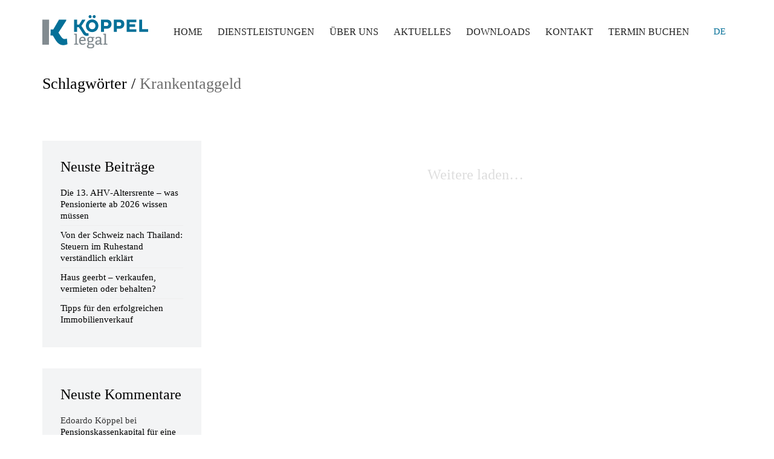

--- FILE ---
content_type: text/html; charset=UTF-8
request_url: https://www.koeppel-legal.ch/tag/krankentaggeld/
body_size: 22553
content:
<!DOCTYPE html><html class="no-js" lang="de-DE" prefix="og: https://ogp.me/ns#"><head><script data-no-optimize="1">var litespeed_docref=sessionStorage.getItem("litespeed_docref");litespeed_docref&&(Object.defineProperty(document,"referrer",{get:function(){return litespeed_docref}}),sessionStorage.removeItem("litespeed_docref"));</script> <meta charset="UTF-8"><meta name="viewport" content="width=device-width, initial-scale=1.0"><link rel="preconnect" href="https://fonts.googleapis.com"><link rel="preconnect" href="https://fonts.gstatic.com" crossorigin><link rel="preload" href="https://fonts.gstatic.com/s/barlow/v12/7cHpv4kjgoGqM7E_DMs5ynghnQ.woff2" as="font" type="font/woff2" crossorigin><link rel="preload" href="https://fonts.gstatic.com/s/barlow/v12/7cHqv4kjgoGqM7E30-8s51ostz0rdg.woff2" as="font" type="font/woff2" crossorigin><link rel="preload" href="https://fonts.gstatic.com/s/barlow/v12/7cHpv4kjgoGqM7E_DMs5ynghnQ.woff2" as="font" type="font/woff2" crossorigin><style>img:is([sizes="auto" i], [sizes^="auto," i]) { contain-intrinsic-size: 3000px 1500px }</style><link rel="alternate" hreflang="de" href="https://www.koeppel-legal.ch/tag/krankentaggeld/" /><link rel="alternate" hreflang="x-default" href="https://www.koeppel-legal.ch/tag/krankentaggeld/" /> <script id="cookie-law-info-gcm-var-js" type="litespeed/javascript">var _ckyGcm={"status":!0,"default_settings":[{"analytics":"denied","advertisement":"denied","functional":"denied","necessary":"granted","ad_user_data":"denied","ad_personalization":"denied","regions":"All"}],"wait_for_update":2000,"url_passthrough":!1,"ads_data_redaction":!1}</script> <script id="cookieyes" type="litespeed/javascript" data-src="https://cdn-cookieyes.com/client_data/6e71f544e9963a764579db78/script.js"></script> <title>Krankentaggeld Archiv - Köppel-Legal AG</title><meta name="robots" content="follow, index, max-snippet:-1, max-video-preview:-1, max-image-preview:large"/><link rel="canonical" href="https://www.koeppel-legal.ch/tag/krankentaggeld/" /><meta property="og:locale" content="de_DE" /><meta property="og:type" content="article" /><meta property="og:title" content="Krankentaggeld Archiv - Köppel-Legal AG" /><meta property="og:url" content="https://www.koeppel-legal.ch/tag/krankentaggeld/" /><meta property="og:site_name" content="Köppel-Legal AG" /><meta property="og:image" content="https://www.koeppel-legal.ch/wp-content/uploads/2019/12/icon_koeppel.png" /><meta property="og:image:secure_url" content="https://www.koeppel-legal.ch/wp-content/uploads/2019/12/icon_koeppel.png" /><meta property="og:image:width" content="800" /><meta property="og:image:height" content="800" /><meta property="og:image:type" content="image/png" /><meta name="twitter:card" content="summary_large_image" /><meta name="twitter:title" content="Krankentaggeld Archiv - Köppel-Legal AG" /><meta name="twitter:image" content="https://www.koeppel-legal.ch/wp-content/uploads/2019/12/icon_koeppel.png" /><meta name="twitter:label1" content="Beiträge" /><meta name="twitter:data1" content="1" /> <script type="application/ld+json" class="rank-math-schema">{"@context":"https://schema.org","@graph":[{"@type":"LegalService","@id":"https://www.koeppel-legal.ch/#organization","name":"K\u00f6ppel-Legal AG","url":"https://www.koeppel-legal.ch","logo":{"@type":"ImageObject","@id":"https://www.koeppel-legal.ch/#logo","url":"https://www.koeppel-legal.ch/wp-content/uploads/2019/12/koeppel-legal.svg","contentUrl":"https://www.koeppel-legal.ch/wp-content/uploads/2019/12/koeppel-legal.svg","caption":"K\u00f6ppel-Legal AG","inLanguage":"de"},"openingHours":["Monday,Tuesday,Wednesday,Thursday,Friday,Saturday,Sunday 09:00-17:00"],"image":{"@id":"https://www.koeppel-legal.ch/#logo"}},{"@type":"WebSite","@id":"https://www.koeppel-legal.ch/#website","url":"https://www.koeppel-legal.ch","name":"K\u00f6ppel-Legal AG","publisher":{"@id":"https://www.koeppel-legal.ch/#organization"},"inLanguage":"de"},{"@type":"CollectionPage","@id":"https://www.koeppel-legal.ch/tag/krankentaggeld/#webpage","url":"https://www.koeppel-legal.ch/tag/krankentaggeld/","name":"Krankentaggeld Archiv - K\u00f6ppel-Legal AG","isPartOf":{"@id":"https://www.koeppel-legal.ch/#website"},"inLanguage":"de"}]}</script> <link rel='dns-prefetch' href='//www.googletagmanager.com' /><link rel='dns-prefetch' href='//fonts.googleapis.com' /><link rel='dns-prefetch' href='//hcaptcha.com' /><link rel="alternate" type="application/rss+xml" title="Köppel-Legal AG &raquo; Feed" href="https://www.koeppel-legal.ch/feed/" /><link rel="alternate" type="application/rss+xml" title="Köppel-Legal AG &raquo; Kommentar-Feed" href="https://www.koeppel-legal.ch/comments/feed/" /><link rel="alternate" type="application/rss+xml" title="Köppel-Legal AG &raquo; Krankentaggeld Schlagwort-Feed" href="https://www.koeppel-legal.ch/tag/krankentaggeld/feed/" /><style id="litespeed-ccss">.sgr-main{transform:scale(.895);transform-origin:0 0;clear:both;padding:10px 0 5px 0}ul{box-sizing:border-box}:root{--wp--preset--font-size--normal:16px;--wp--preset--font-size--huge:42px}:root{--wp--preset--aspect-ratio--square:1;--wp--preset--aspect-ratio--4-3:4/3;--wp--preset--aspect-ratio--3-4:3/4;--wp--preset--aspect-ratio--3-2:3/2;--wp--preset--aspect-ratio--2-3:2/3;--wp--preset--aspect-ratio--16-9:16/9;--wp--preset--aspect-ratio--9-16:9/16;--wp--preset--color--black:#000000;--wp--preset--color--cyan-bluish-gray:#abb8c3;--wp--preset--color--white:#ffffff;--wp--preset--color--pale-pink:#f78da7;--wp--preset--color--vivid-red:#cf2e2e;--wp--preset--color--luminous-vivid-orange:#ff6900;--wp--preset--color--luminous-vivid-amber:#fcb900;--wp--preset--color--light-green-cyan:#7bdcb5;--wp--preset--color--vivid-green-cyan:#00d084;--wp--preset--color--pale-cyan-blue:#8ed1fc;--wp--preset--color--vivid-cyan-blue:#0693e3;--wp--preset--color--vivid-purple:#9b51e0;--wp--preset--gradient--vivid-cyan-blue-to-vivid-purple:linear-gradient(135deg,rgba(6,147,227,1) 0%,rgb(155,81,224) 100%);--wp--preset--gradient--light-green-cyan-to-vivid-green-cyan:linear-gradient(135deg,rgb(122,220,180) 0%,rgb(0,208,130) 100%);--wp--preset--gradient--luminous-vivid-amber-to-luminous-vivid-orange:linear-gradient(135deg,rgba(252,185,0,1) 0%,rgba(255,105,0,1) 100%);--wp--preset--gradient--luminous-vivid-orange-to-vivid-red:linear-gradient(135deg,rgba(255,105,0,1) 0%,rgb(207,46,46) 100%);--wp--preset--gradient--very-light-gray-to-cyan-bluish-gray:linear-gradient(135deg,rgb(238,238,238) 0%,rgb(169,184,195) 100%);--wp--preset--gradient--cool-to-warm-spectrum:linear-gradient(135deg,rgb(74,234,220) 0%,rgb(151,120,209) 20%,rgb(207,42,186) 40%,rgb(238,44,130) 60%,rgb(251,105,98) 80%,rgb(254,248,76) 100%);--wp--preset--gradient--blush-light-purple:linear-gradient(135deg,rgb(255,206,236) 0%,rgb(152,150,240) 100%);--wp--preset--gradient--blush-bordeaux:linear-gradient(135deg,rgb(254,205,165) 0%,rgb(254,45,45) 50%,rgb(107,0,62) 100%);--wp--preset--gradient--luminous-dusk:linear-gradient(135deg,rgb(255,203,112) 0%,rgb(199,81,192) 50%,rgb(65,88,208) 100%);--wp--preset--gradient--pale-ocean:linear-gradient(135deg,rgb(255,245,203) 0%,rgb(182,227,212) 50%,rgb(51,167,181) 100%);--wp--preset--gradient--electric-grass:linear-gradient(135deg,rgb(202,248,128) 0%,rgb(113,206,126) 100%);--wp--preset--gradient--midnight:linear-gradient(135deg,rgb(2,3,129) 0%,rgb(40,116,252) 100%);--wp--preset--font-size--small:13px;--wp--preset--font-size--medium:20px;--wp--preset--font-size--large:36px;--wp--preset--font-size--x-large:42px;--wp--preset--spacing--20:0.44rem;--wp--preset--spacing--30:0.67rem;--wp--preset--spacing--40:1rem;--wp--preset--spacing--50:1.5rem;--wp--preset--spacing--60:2.25rem;--wp--preset--spacing--70:3.38rem;--wp--preset--spacing--80:5.06rem;--wp--preset--shadow--natural:6px 6px 9px rgba(0, 0, 0, 0.2);--wp--preset--shadow--deep:12px 12px 50px rgba(0, 0, 0, 0.4);--wp--preset--shadow--sharp:6px 6px 0px rgba(0, 0, 0, 0.2);--wp--preset--shadow--outlined:6px 6px 0px -3px rgba(255, 255, 255, 1), 6px 6px rgba(0, 0, 0, 1);--wp--preset--shadow--crisp:6px 6px 0px rgba(0, 0, 0, 1)}html{font-family:sans-serif;-ms-text-size-adjust:100%;-webkit-text-size-adjust:100%;font-size:10px}body{margin:0;font-family:-apple-system,BlinkMacSystemFont,"Segoe UI",Roboto,Oxygen-Sans,Ubuntu,Cantarell,"Helvetica Neue",sans-serif;font-size:15px;line-height:1.33333333;color:#333;background-color:#fff}article,aside,header,nav,section{display:block}a{background-color:#fff0;color:#00b19e;text-decoration:none}h1{margin:.67em 0}img{border:0;vertical-align:middle}svg:not(:root){overflow:hidden}hr{box-sizing:content-box;height:0;margin-top:19px;margin-bottom:19px;border:0;border-top:1px solid #eee}input{color:inherit;font:inherit;margin:0}input::-moz-focus-inner{border:0;padding:0}*,:after,:before{box-sizing:border-box}input{font-family:inherit;font-size:inherit;line-height:inherit}h1,h2{font-family:inherit;font-weight:500;line-height:1.1;color:inherit}h1,h2{margin-top:19px;margin-bottom:9.5px}h1{font-size:39px}h2{font-size:32px}ul{margin-top:0;margin-bottom:9.5px}ul ul{margin-bottom:0}.container{padding-right:15px;padding-left:15px;margin-right:auto;margin-left:auto}@media (min-width:768px){.container{width:750px}}@media (min-width:992px){.container{width:970px}}@media (min-width:1200px){.container{width:1170px}}.row{margin-right:-15px;margin-left:-15px}.container:after,.container:before,.row:after,.row:before{display:table;content:" "}.container:after,.row:after{clear:both}@-ms-viewport{width:device-width}@-webkit-keyframes imagePlaceholderOpacityIn{0%{opacity:0}to{opacity:1}}@keyframes imagePlaceholderOpacityIn{0%{opacity:0}to{opacity:1}}.standard-menu-container:after,.standard-menu-container:before,.wrapper:after,.wrapper:before{display:table;content:" "}.standard-menu-container:after,.wrapper:after{clear:both}.wrapper{position:relative;background:#fff;z-index:100}@media screen and (max-width:768px){.wrapper{margin:0;padding:0}}.wrapper a{position:relative;display:inline-block}.wrapper a:after{content:"";overflow:hidden;position:absolute;left:0;bottom:-1px;display:block;width:0;height:1px;background-color:#00b19e}.site-header{position:relative;-webkit-backface-visibility:hidden;backface-visibility:hidden;z-index:100000}.header-block{padding-top:50px;padding-bottom:50px;background-color:#fff0}.header-block{display:flex;flex-direction:column}@media screen and (max-width:768px){.header-block{padding-top:25px;padding-bottom:25px}}.header-block__row{display:flex;margin-left:-15px;margin-right:-15px;flex-grow:1;flex-wrap:wrap}.header-block__row-container{display:flex;flex-direction:column;width:100%}.header-block__column{display:flex;padding-left:15px;padding-right:15px;width:100%;flex-basis:0%;flex-grow:1;min-width:0;max-width:100%}.header-block__logo{align-items:center}.header-block__items-row{display:flex;flex-direction:row;margin-left:-15px;margin-right:-15px}@media screen and (max-width:768px){.header-block__items-row{margin-left:-10px;margin-right:-10px}}.header-block__items-row .header-block__item{padding-left:15px;padding-right:15px}@media screen and (max-width:768px){.header-block__items-row .header-block__item{padding-left:10px;padding-right:10px}}.header-block__item{display:flex;align-items:center}.header-block--auto-grow{flex:0 0 auto;width:auto}.header-block--align-right{justify-content:flex-end}.header-logo{position:relative;font-size:32px}.header-logo.logo-image{position:relative;display:block;overflow:hidden}.header-logo.logo-image img{position:relative;display:block;z-index:10;width:100%;height:auto;max-width:100%}.toggle-bars{position:relative;display:flex;flex-direction:row;padding:5px 0;z-index:301}.wrapper .toggle-bars{display:flex}.toggle-bars:after,.wrapper .toggle-bars:after{display:none}.toggle-bars span{display:block}.toggle-bars__column{flex-grow:1}.toggle-bars__bar-lines{position:relative;width:23px;height:18px}.toggle-bars__bar-line{position:absolute;height:2px;left:0;width:100%;top:50%;margin-top:-1px;background-color:#000}.toggle-bars__bar-line--top{top:1px}.toggle-bars__bar-line--bottom{top:100%;margin-top:-2px}.toggle-bars.exit .toggle-bars__bar-line{-webkit-transform-origin:center;transform-origin:center}.toggle-bars.exit .toggle-bars__bar-line--top{top:50%;-webkit-transform:rotate(-45deg);transform:rotate(-45deg)}.toggle-bars.exit .toggle-bars__bar-line--middle{opacity:0}.toggle-bars.exit .toggle-bars__bar-line--bottom{top:50%;margin-top:-1px;-webkit-transform:rotate(45deg);transform:rotate(45deg)}.standard-menu-container.menu-skin-main ul.menu>li>a:after,.toggle-bars.menu-skin-main .toggle-bars__bar-line{background-color:#00b19e}.standard-menu-container.menu-skin-main ul.menu>li>a{color:#00b19e}.toggle-bars.menu-skin-light .toggle-bars__bar-line{background-color:#fff}.standard-menu-container.menu-skin-main ul.menu ul li a{color:#fff}.standard-menu-container{text-align:right}.standard-menu-container>nav{align-self:center}.standard-menu-container ul li a{text-decoration:none}.standard-menu-container ul{list-style:none;padding:0;margin:0}.standard-menu-container ul li{padding:0;margin:0}.standard-menu-container ul.menu>li{display:inline-block}.standard-menu-container ul.menu>li>a{color:#00b19e;font-size:16px}.standard-menu-container ul.menu>li>a:after{opacity:.8;background-color:#00b19e}.standard-menu-container ul.menu>li+li{margin-left:25px}@media screen and (max-width:992px){.standard-menu-container ul.menu>li+li{margin-left:15px}}.standard-menu-container ul.menu>li>ul li{overflow:hidden;padding-bottom:1px}.standard-menu-container ul.menu li{position:relative}.standard-menu-container ul.menu li>ul>li>a{opacity:0}.standard-menu-container ul.menu ul{position:absolute;top:100%;left:0;text-align:left;background:#00b19e;padding:15px 20px;margin-top:20px;visibility:hidden;min-width:200px;opacity:0}.standard-menu-container ul.menu ul li a{position:relative;color:#fff;white-space:nowrap}.standard-menu-container ul.menu ul li a:after{background-color:#fff}.standard-menu-container ul.menu ul li+li{margin-top:10px}.standard-menu-container.menu-skin-main ul.menu ul{background:#00b19e}.standard-menu-container.menu-skin-main ul.menu ul li a:after{background-color:#fff}.single-post .post:after,.single-post .post:before{display:table;content:" "}.single-post .post:after{clear:both}.single-post .post--column{float:left;width:100%;padding:0 15px}.single-post .post .entry-header{margin-bottom:30px}.single-post .post .entry-header .post-title{font-size:26px;margin:0}.single-post .post-image a{display:block}.single-post .post-sidebar{padding:0 15px}@media screen and (min-width:992px){.single-post.single-post--has-sidebar .post-sidebar{float:left}.single-post.single-post--has-sidebar .post{float:left;width:75%}.single-post.single-post--has-sidebar .post-sidebar{width:25%}.single-post.single-post--has-sidebar.single-post--sidebar-alignment-left .post{float:right}}.single-post .post-image{margin-bottom:40px}.single-post .row .post-image{padding:0 15px}body,html{height:100%}hr{border-color:#e0e0e0}:focus{outline:0;box-shadow:none}html input:-webkit-autofill{box-shadow:0 0 0 1000px #fff inset}.container{margin-right:auto;margin-left:auto;padding-left:15px;padding-right:15px}@media (min-width:768px){.container{width:750px}}@media (min-width:992px){.container{width:970px}}@media (min-width:1200px){.container{width:1170px}}.go-to-top:after,.single-post .post-image a:after{display:none}.widget{margin-bottom:35px}.widget-area .widgettitle{font-size:24px;margin-top:0;margin-bottom:15px}.widget-area--skin-background-fill .widget{padding:30px}.widget-area--skin-background-fill .widget{background-color:#f7f7f7}.kalium-wpml-language-switcher .languages-list .language-entry:after,.social-networks.rounded li a span{display:none}.kalium-wpml-language-switcher{position:relative;display:block;align-self:center;height:32px;z-index:50}.kalium-wpml-language-switcher .languages-list .language-entry{display:flex;text-decoration:none;visibility:hidden;opacity:0;height:32px;top:5px;border-top:1px solid #fff0}.kalium-wpml-language-switcher .languages-list .language-entry:first-child{border-top:0}.kalium-wpml-language-switcher .languages-list .language-entry .language-title{display:flex;padding:0 10px;flex-grow:1;align-items:center}.kalium-wpml-language-switcher .languages-list .language-entry .text{flex-grow:1;text-align:left}.kalium-wpml-language-switcher .languages-list .language-entry.current-language{visibility:visible;opacity:1;top:0}.mobile-menu-container .kalium-wpml-language-switcher{margin:10px 15px;overflow:hidden}.site-footer hr{margin:0}.go-to-top i{position:relative}.go-to-top{display:inline-block;background-color:#fff;border-radius:50%;margin:0 5px;font-size:16px}.go-to-top{display:block;position:fixed;background-color:#000;bottom:0;right:0;z-index:10000;line-height:40px;text-align:center;text-decoration:none!important;visibility:hidden;margin:30px;opacity:0;-webkit-transform:rotate(180deg) scale(.5);transform:rotate(180deg) scale(.5);width:40px;height:40px;border-radius:2px}@media screen and (max-width:768px){.go-to-top{font-size:14px;line-height:35px;margin:20px;width:35px;height:35px}}.go-to-top.rounded{border-radius:50%}.go-to-top i{color:#fff;display:block;margin-top:1px;font-weight:800}.image-placeholder{position:relative;display:block;background-color:#eee}.image-placeholder>img{position:absolute;display:block;max-width:100%;width:100%;height:100%;top:0;left:0;image-rendering:auto;-webkit-backface-visibility:hidden;backface-visibility:hidden;-webkit-transform:translate3d(0,0,0);transform:translate3d(0,0,0);-webkit-filter:blur(0);filter:blur(0);opacity:0}.image-placeholder .lazyloaded{-webkit-animation:imagePlaceholderOpacityIn 270ms cubic-bezier(.445,.05,.55,.95) forwards;animation:imagePlaceholderOpacityIn 270ms cubic-bezier(.445,.05,.55,.95) forwards}.image-placeholder>.loader,.image-placeholder>.loader .loader-row{display:flex;-webkit-transform-origin:center center;transform-origin:center center}.image-placeholder>.loader{position:absolute;top:20px;left:20px;right:20px;bottom:20px;flex-direction:row;flex-wrap:wrap}.image-placeholder>.loader .loader-row{justify-content:center;align-items:center;width:100%;height:100%;box-sizing:border-box}:root{--animate-duration:1s;--animate-delay:1s;--animate-repeat:1}.header-logo:after{display:none!important}.mobile-menu-wrapper.mobile-menu-fullscreen .mobile-menu-container ul.menu{display:inline-block}.mobile-menu-wrapper{z-index:150000;visibility:hidden;opacity:0}.mobile-menu-wrapper .mobile-menu-container{position:relative;padding:15px 0;display:inline-block;height:100%}.mobile-menu-wrapper .mobile-menu-container ul{list-style:none;padding:0;margin:0}.mobile-menu-wrapper .mobile-menu-container ul.menu>li>a{display:block;padding:10px 30px;color:#333;text-decoration:none;font-size:19px;text-transform:uppercase}.mobile-menu-wrapper .mobile-menu-container ul.menu>li ul{padding:0 30px;overflow:hidden;height:0}.mobile-menu-wrapper .mobile-menu-container ul.menu>li ul>li>a{display:inline-block;font-size:18px;color:#6d6d6d;padding:2px 0}.mobile-menu-wrapper .mobile-menu-container ul.menu>li>ul>li:last-child{padding-bottom:15px}.mobile-menu-wrapper .mobile-menu-container ul.menu li.menu-item-has-children>a:after{display:inline-block;font-family:Flaticon;content:"";margin-left:10px;position:relative;font-size:9px;font-weight:700;top:-2px}.mobile-menu-wrapper.mobile-menu-fullscreen{position:fixed;left:0;top:0;width:100%;height:100%;padding-top:15px;visibility:hidden;opacity:0}.mobile-menu-wrapper.mobile-menu-fullscreen .mobile-menu-container{width:100%}.mobile-menu-wrapper.mobile-menu-fullscreen .mobile-menu-container ul.menu>li>a{color:#fff}.mobile-menu-wrapper.mobile-menu-fullscreen .mobile-menu-container ul.menu>li ul>li>a{color:rgb(255 255 255/.5)}.mobile-menu-wrapper.mobile-menu-fullscreen .mobile-menu-container ul.menu li a{position:relative;display:inline-block;text-transform:none}.mobile-menu-wrapper.mobile-menu-fullscreen .mobile-menu-container .mobile-menu-close-link{position:fixed;right:15px;top:15px}.mobile-menu-wrapper.mobile-menu-fullscreen+.mobile-menu-overlay{background-color:rgb(38 38 38/.9)}.mobile-menu-overlay{position:fixed;left:0;top:0;bottom:0;right:0;background-color:rgb(0 0 0/.5);z-index:149999;visibility:hidden;opacity:0}[class^=flaticon-]:after,[class^=flaticon-]:before{font-family:Flaticon;font-style:normal}.flaticon-bottom4:before{content:""}.modern-circular{position:relative;margin:0 auto;width:32px}.modern-circular:before{content:"";display:block;padding-top:100%}.modern-circular .circular{-webkit-animation:mc-rotate 2s linear infinite;animation:mc-rotate 2s linear infinite;height:100%;-webkit-transform-origin:center center;transform-origin:center center;width:100%;position:absolute;top:0;bottom:0;left:0;right:0;margin:auto}.modern-circular .path{stroke-dasharray:1,200;stroke-dashoffset:0;stroke:#fff;-webkit-animation:mc-dash 1.5s ease-in-out infinite;animation:mc-dash 1.5s ease-in-out infinite;stroke-linecap:round}@-webkit-keyframes mc-rotate{100%{-webkit-transform:rotate(360deg);transform:rotate(360deg)}}@keyframes mc-rotate{100%{-webkit-transform:rotate(360deg);transform:rotate(360deg)}}@-webkit-keyframes mc-dash{0%{stroke-dasharray:1,200;stroke-dashoffset:0}50%{stroke-dasharray:89,200;stroke-dashoffset:-35px}100%{stroke-dasharray:89,200;stroke-dashoffset:-124px}}@keyframes mc-dash{0%{stroke-dasharray:1,200;stroke-dashoffset:0}50%{stroke-dasharray:89,200;stroke-dashoffset:-35px}100%{stroke-dasharray:89,200;stroke-dashoffset:-124px}}body{background:#fff;color:#000}a{color:#047098}:focus{color:#047098}.wrapper{background:#fff}.wrapper a:after{background:#047098}hr{border-color:#eee}.image-placeholder{background:#fff}.main-header.menu-type-standard-menu .standard-menu-container.menu-skin-main ul.menu ul li a{color:#fff}.wrapper a:after{background-color:#047098}.main-header.menu-type-standard-menu .standard-menu-container.menu-skin-main ul.menu ul li a{color:#fff}.main-header.menu-type-standard-menu .standard-menu-container.menu-skin-main ul.menu ul li a:after{background-color:#fff}.main-header.menu-type-standard-menu .standard-menu-container.menu-skin-main ul.menu>li>a:after{background-color:#047098}.go-to-top{color:#fff;background-color:#000}.kalium-wpml-language-switcher.menu-skin-main .language-entry{color:#047098}.main-header.menu-type-standard-menu .standard-menu-container.menu-skin-main ul.menu>li>a{color:#047098}.main-header.menu-type-standard-menu .standard-menu-container.menu-skin-main ul.menu ul{background-color:#047098}.standard-menu-container.menu-skin-main ul.menu>li>a{color:#047098}.standard-menu-container.menu-skin-main ul.menu>li>a:after{background-color:#047098}.toggle-bars.menu-skin-main .toggle-bars__bar-line{background-color:#047098}.standard-menu-container.menu-skin-main ul.menu ul{background-color:#047098}body{font-family:"Barlow";font-style:normal;font-weight:400}.main-header.menu-type-standard-menu .standard-menu-container ul.menu>li>a,.main-header.menu-type-standard-menu .standard-menu-container ul.menu ul li a{font-family:"Barlow";font-style:normal;font-weight:400;text-transform:uppercase}.main-header.menu-type-standard-menu .standard-menu-container ul.menu>li+li{margin-left:25px}.main-header.menu-type-standard-menu .standard-menu-container.menu-skin-main ul.menu>li>a{color:#222}.wrapper a:after{height:2px}.widget-area--skin-background-fill .widget{background-color:#f3f4f5}html input:-webkit-autofill{-webkit-box-shadow:0 0 0 1000px #e5e8e9 inset;-moz-box-shadow:0 0 0 1000px #e5e8e9 inset;box-shadow:0 0 0 1000px #e5e8e9 inset}.site-footer hr{display:none}@media screen and (min-width:769px){.mobile-menu-wrapper,.mobile-menu-overlay,.header-block__item--mobile-menu-toggle{display:none}}@media screen and (max-width:768px){.header-block__item--standard-menu-container{display:none}}.header-block{box-shadow:0 0 0#fff0}.header-block{padding-top:25px}.header-block{padding-bottom:25px}.logo-image{width:175px;height:55px}.modern-circular .circular .path{stroke:#047098}:host,:root{--fa-font-brands:normal 400 1em/1 "Font Awesome 6 Brands"}:host,:root{--fa-font-regular:normal 400 1em/1 "Font Awesome 6 Free"}:host,:root{--fa-font-solid:normal 900 1em/1 "Font Awesome 6 Free"}</style><link rel="preload" data-asynced="1" data-optimized="2" as="style" onload="this.onload=null;this.rel='stylesheet'" href="https://www.koeppel-legal.ch/wp-content/litespeed/css/91da61d3469499ae64381c301f6814c3.css?ver=cabfc" /><script data-optimized="1" type="litespeed/javascript" data-src="https://www.koeppel-legal.ch/wp-content/plugins/litespeed-cache/assets/js/css_async.min.js"></script> <style id='classic-theme-styles-inline-css'>/*! This file is auto-generated */
.wp-block-button__link{color:#fff;background-color:#32373c;border-radius:9999px;box-shadow:none;text-decoration:none;padding:calc(.667em + 2px) calc(1.333em + 2px);font-size:1.125em}.wp-block-file__button{background:#32373c;color:#fff;text-decoration:none}</style><style id='global-styles-inline-css'>:root{--wp--preset--aspect-ratio--square: 1;--wp--preset--aspect-ratio--4-3: 4/3;--wp--preset--aspect-ratio--3-4: 3/4;--wp--preset--aspect-ratio--3-2: 3/2;--wp--preset--aspect-ratio--2-3: 2/3;--wp--preset--aspect-ratio--16-9: 16/9;--wp--preset--aspect-ratio--9-16: 9/16;--wp--preset--color--black: #000000;--wp--preset--color--cyan-bluish-gray: #abb8c3;--wp--preset--color--white: #ffffff;--wp--preset--color--pale-pink: #f78da7;--wp--preset--color--vivid-red: #cf2e2e;--wp--preset--color--luminous-vivid-orange: #ff6900;--wp--preset--color--luminous-vivid-amber: #fcb900;--wp--preset--color--light-green-cyan: #7bdcb5;--wp--preset--color--vivid-green-cyan: #00d084;--wp--preset--color--pale-cyan-blue: #8ed1fc;--wp--preset--color--vivid-cyan-blue: #0693e3;--wp--preset--color--vivid-purple: #9b51e0;--wp--preset--gradient--vivid-cyan-blue-to-vivid-purple: linear-gradient(135deg,rgba(6,147,227,1) 0%,rgb(155,81,224) 100%);--wp--preset--gradient--light-green-cyan-to-vivid-green-cyan: linear-gradient(135deg,rgb(122,220,180) 0%,rgb(0,208,130) 100%);--wp--preset--gradient--luminous-vivid-amber-to-luminous-vivid-orange: linear-gradient(135deg,rgba(252,185,0,1) 0%,rgba(255,105,0,1) 100%);--wp--preset--gradient--luminous-vivid-orange-to-vivid-red: linear-gradient(135deg,rgba(255,105,0,1) 0%,rgb(207,46,46) 100%);--wp--preset--gradient--very-light-gray-to-cyan-bluish-gray: linear-gradient(135deg,rgb(238,238,238) 0%,rgb(169,184,195) 100%);--wp--preset--gradient--cool-to-warm-spectrum: linear-gradient(135deg,rgb(74,234,220) 0%,rgb(151,120,209) 20%,rgb(207,42,186) 40%,rgb(238,44,130) 60%,rgb(251,105,98) 80%,rgb(254,248,76) 100%);--wp--preset--gradient--blush-light-purple: linear-gradient(135deg,rgb(255,206,236) 0%,rgb(152,150,240) 100%);--wp--preset--gradient--blush-bordeaux: linear-gradient(135deg,rgb(254,205,165) 0%,rgb(254,45,45) 50%,rgb(107,0,62) 100%);--wp--preset--gradient--luminous-dusk: linear-gradient(135deg,rgb(255,203,112) 0%,rgb(199,81,192) 50%,rgb(65,88,208) 100%);--wp--preset--gradient--pale-ocean: linear-gradient(135deg,rgb(255,245,203) 0%,rgb(182,227,212) 50%,rgb(51,167,181) 100%);--wp--preset--gradient--electric-grass: linear-gradient(135deg,rgb(202,248,128) 0%,rgb(113,206,126) 100%);--wp--preset--gradient--midnight: linear-gradient(135deg,rgb(2,3,129) 0%,rgb(40,116,252) 100%);--wp--preset--font-size--small: 13px;--wp--preset--font-size--medium: 20px;--wp--preset--font-size--large: 36px;--wp--preset--font-size--x-large: 42px;--wp--preset--spacing--20: 0.44rem;--wp--preset--spacing--30: 0.67rem;--wp--preset--spacing--40: 1rem;--wp--preset--spacing--50: 1.5rem;--wp--preset--spacing--60: 2.25rem;--wp--preset--spacing--70: 3.38rem;--wp--preset--spacing--80: 5.06rem;--wp--preset--shadow--natural: 6px 6px 9px rgba(0, 0, 0, 0.2);--wp--preset--shadow--deep: 12px 12px 50px rgba(0, 0, 0, 0.4);--wp--preset--shadow--sharp: 6px 6px 0px rgba(0, 0, 0, 0.2);--wp--preset--shadow--outlined: 6px 6px 0px -3px rgba(255, 255, 255, 1), 6px 6px rgba(0, 0, 0, 1);--wp--preset--shadow--crisp: 6px 6px 0px rgba(0, 0, 0, 1);}:where(.is-layout-flex){gap: 0.5em;}:where(.is-layout-grid){gap: 0.5em;}body .is-layout-flex{display: flex;}.is-layout-flex{flex-wrap: wrap;align-items: center;}.is-layout-flex > :is(*, div){margin: 0;}body .is-layout-grid{display: grid;}.is-layout-grid > :is(*, div){margin: 0;}:where(.wp-block-columns.is-layout-flex){gap: 2em;}:where(.wp-block-columns.is-layout-grid){gap: 2em;}:where(.wp-block-post-template.is-layout-flex){gap: 1.25em;}:where(.wp-block-post-template.is-layout-grid){gap: 1.25em;}.has-black-color{color: var(--wp--preset--color--black) !important;}.has-cyan-bluish-gray-color{color: var(--wp--preset--color--cyan-bluish-gray) !important;}.has-white-color{color: var(--wp--preset--color--white) !important;}.has-pale-pink-color{color: var(--wp--preset--color--pale-pink) !important;}.has-vivid-red-color{color: var(--wp--preset--color--vivid-red) !important;}.has-luminous-vivid-orange-color{color: var(--wp--preset--color--luminous-vivid-orange) !important;}.has-luminous-vivid-amber-color{color: var(--wp--preset--color--luminous-vivid-amber) !important;}.has-light-green-cyan-color{color: var(--wp--preset--color--light-green-cyan) !important;}.has-vivid-green-cyan-color{color: var(--wp--preset--color--vivid-green-cyan) !important;}.has-pale-cyan-blue-color{color: var(--wp--preset--color--pale-cyan-blue) !important;}.has-vivid-cyan-blue-color{color: var(--wp--preset--color--vivid-cyan-blue) !important;}.has-vivid-purple-color{color: var(--wp--preset--color--vivid-purple) !important;}.has-black-background-color{background-color: var(--wp--preset--color--black) !important;}.has-cyan-bluish-gray-background-color{background-color: var(--wp--preset--color--cyan-bluish-gray) !important;}.has-white-background-color{background-color: var(--wp--preset--color--white) !important;}.has-pale-pink-background-color{background-color: var(--wp--preset--color--pale-pink) !important;}.has-vivid-red-background-color{background-color: var(--wp--preset--color--vivid-red) !important;}.has-luminous-vivid-orange-background-color{background-color: var(--wp--preset--color--luminous-vivid-orange) !important;}.has-luminous-vivid-amber-background-color{background-color: var(--wp--preset--color--luminous-vivid-amber) !important;}.has-light-green-cyan-background-color{background-color: var(--wp--preset--color--light-green-cyan) !important;}.has-vivid-green-cyan-background-color{background-color: var(--wp--preset--color--vivid-green-cyan) !important;}.has-pale-cyan-blue-background-color{background-color: var(--wp--preset--color--pale-cyan-blue) !important;}.has-vivid-cyan-blue-background-color{background-color: var(--wp--preset--color--vivid-cyan-blue) !important;}.has-vivid-purple-background-color{background-color: var(--wp--preset--color--vivid-purple) !important;}.has-black-border-color{border-color: var(--wp--preset--color--black) !important;}.has-cyan-bluish-gray-border-color{border-color: var(--wp--preset--color--cyan-bluish-gray) !important;}.has-white-border-color{border-color: var(--wp--preset--color--white) !important;}.has-pale-pink-border-color{border-color: var(--wp--preset--color--pale-pink) !important;}.has-vivid-red-border-color{border-color: var(--wp--preset--color--vivid-red) !important;}.has-luminous-vivid-orange-border-color{border-color: var(--wp--preset--color--luminous-vivid-orange) !important;}.has-luminous-vivid-amber-border-color{border-color: var(--wp--preset--color--luminous-vivid-amber) !important;}.has-light-green-cyan-border-color{border-color: var(--wp--preset--color--light-green-cyan) !important;}.has-vivid-green-cyan-border-color{border-color: var(--wp--preset--color--vivid-green-cyan) !important;}.has-pale-cyan-blue-border-color{border-color: var(--wp--preset--color--pale-cyan-blue) !important;}.has-vivid-cyan-blue-border-color{border-color: var(--wp--preset--color--vivid-cyan-blue) !important;}.has-vivid-purple-border-color{border-color: var(--wp--preset--color--vivid-purple) !important;}.has-vivid-cyan-blue-to-vivid-purple-gradient-background{background: var(--wp--preset--gradient--vivid-cyan-blue-to-vivid-purple) !important;}.has-light-green-cyan-to-vivid-green-cyan-gradient-background{background: var(--wp--preset--gradient--light-green-cyan-to-vivid-green-cyan) !important;}.has-luminous-vivid-amber-to-luminous-vivid-orange-gradient-background{background: var(--wp--preset--gradient--luminous-vivid-amber-to-luminous-vivid-orange) !important;}.has-luminous-vivid-orange-to-vivid-red-gradient-background{background: var(--wp--preset--gradient--luminous-vivid-orange-to-vivid-red) !important;}.has-very-light-gray-to-cyan-bluish-gray-gradient-background{background: var(--wp--preset--gradient--very-light-gray-to-cyan-bluish-gray) !important;}.has-cool-to-warm-spectrum-gradient-background{background: var(--wp--preset--gradient--cool-to-warm-spectrum) !important;}.has-blush-light-purple-gradient-background{background: var(--wp--preset--gradient--blush-light-purple) !important;}.has-blush-bordeaux-gradient-background{background: var(--wp--preset--gradient--blush-bordeaux) !important;}.has-luminous-dusk-gradient-background{background: var(--wp--preset--gradient--luminous-dusk) !important;}.has-pale-ocean-gradient-background{background: var(--wp--preset--gradient--pale-ocean) !important;}.has-electric-grass-gradient-background{background: var(--wp--preset--gradient--electric-grass) !important;}.has-midnight-gradient-background{background: var(--wp--preset--gradient--midnight) !important;}.has-small-font-size{font-size: var(--wp--preset--font-size--small) !important;}.has-medium-font-size{font-size: var(--wp--preset--font-size--medium) !important;}.has-large-font-size{font-size: var(--wp--preset--font-size--large) !important;}.has-x-large-font-size{font-size: var(--wp--preset--font-size--x-large) !important;}
:where(.wp-block-post-template.is-layout-flex){gap: 1.25em;}:where(.wp-block-post-template.is-layout-grid){gap: 1.25em;}
:where(.wp-block-columns.is-layout-flex){gap: 2em;}:where(.wp-block-columns.is-layout-grid){gap: 2em;}
:root :where(.wp-block-pullquote){font-size: 1.5em;line-height: 1.6;}</style> <script type="litespeed/javascript">var ajaxurl=ajaxurl||'https://www.koeppel-legal.ch/wp-admin/admin-ajax.php';var icl_language_code="de"</script> <style data-custom-selectors>body, p{font-family:"Barlow";font-style:normal;font-weight:normal}.main-header.menu-type-standard-menu .standard-menu-container div.menu>ul>li>a, .main-header.menu-type-standard-menu .standard-menu-container ul.menu>li>a, .main-header.menu-type-standard-menu .standard-menu-container div.menu>ul ul li a, .main-header.menu-type-standard-menu .standard-menu-container ul.menu ul li a{font-family:"Barlow";font-style:normal;font-weight:normal;text-transform:uppercase}b, strong{font-family:"Barlow";font-style:normal;font-weight:600}.labeled-input-row label, .labeled-textarea-row label{font-family:"Barlow";font-style:normal;font-weight:normal}.wpb_wrapper .lab-blog-posts .blog-post-entry .blog-post-content-container .blog-post-date{font-family:"Barlow";font-style:normal;font-weight:normal;text-transform:uppercase;font-size:13px}.labeled-textarea-row label, .labeled-input-row label{font-family:"Barlow";font-style:normal;font-weight:normal}.single-post .post .author-info--details .author-name{font-family:"Barlow";font-style:normal;font-weight:normal}.single-post .post .post-meta a{font-family:"Barlow";font-style:normal;font-weight:normal}.post-navigation a i, .post-navigation a strong{font-family:"Barlow";font-style:normal;font-weight:normal}.single-post .post .post-share-networks .share-title{font-family:"Barlow";font-style:normal;font-weight:normal}.single-post .post-comments--list .comment .commenter-details .name{font-family:"Barlow";font-style:normal;font-weight:normal}.button{font-family:"Barlow";font-style:normal;font-weight:normal;text-transform:uppercase}.page-title{font-family:"Barlow";font-style:normal;font-weight:normal;font-size:51px}@media screen and (max-width:768px){.page-title{font-size:32px}}.consultation-button{font-family:"Barlow";font-style:normal;font-weight:normal}.welcome-title{font-family:"Barlow";font-style:normal;font-weight:normal;font-size:32px}@media screen and (max-width:768px){.welcome-title{font-size:18px}}.wpb-js-composer .service-list.vc_tta.vc_general .vc_tta-panel-title{font-family:"Barlow";font-style:normal;font-weight:normal}@media screen and (max-width:768px){.wpb-js-composer .service-list.vc_tta.vc_general .vc_tta-panel-title{font-size:16px}}</style><style data-custom-selectors>.font-2{font-family:"Barlow";font-style:normal;font-weight:normal}</style><script id="sgr-js-extra" type="litespeed/javascript">var sgr={"sgr_site_key":"6LegkykaAAAAAFgEbgi_11Knwf__tQOrEy1_OZ0I"}</script> 
 <script type="litespeed/javascript" data-src="https://www.googletagmanager.com/gtag/js?id=G-2R3EZNVHKB" id="google_gtagjs-js"></script> <script id="google_gtagjs-js-after" type="litespeed/javascript">window.dataLayer=window.dataLayer||[];function gtag(){dataLayer.push(arguments)}
gtag("set","linker",{"domains":["www.koeppel-legal.ch"]});gtag("js",new Date());gtag("set","developer_id.dZTNiMT",!0);gtag("config","G-2R3EZNVHKB")</script> <script type="litespeed/javascript" data-src="https://www.koeppel-legal.ch/wp-includes/js/jquery/jquery.min.js" id="jquery-core-js"></script> <script></script><link rel="https://api.w.org/" href="https://www.koeppel-legal.ch/wp-json/" /><link rel="alternate" title="JSON" type="application/json" href="https://www.koeppel-legal.ch/wp-json/wp/v2/tags/219" /><link rel="EditURI" type="application/rsd+xml" title="RSD" href="https://www.koeppel-legal.ch/xmlrpc.php?rsd" /><meta name="generator" content="WPML ver:4.8.4 stt:1,3;" /><meta name="generator" content="Site Kit by Google 1.165.0" /><style>.h-captcha{position:relative;display:block;margin-bottom:2rem;padding:0;clear:both}.h-captcha[data-size="normal"]{width:303px;height:78px}.h-captcha[data-size="compact"]{width:164px;height:144px}.h-captcha[data-size="invisible"]{display:none}.h-captcha iframe{z-index:1}.h-captcha::before{content:"";display:block;position:absolute;top:0;left:0;background:url(https://www.koeppel-legal.ch/wp-content/plugins/hcaptcha-for-forms-and-more/assets/images/hcaptcha-div-logo.svg) no-repeat;border:1px solid #fff0;border-radius:4px;box-sizing:border-box}.h-captcha::after{content:"The hCaptcha loading is delayed until user interaction.";font:13px/1.35 system-ui,-apple-system,Segoe UI,Roboto,Arial,sans-serif;display:block;position:absolute;top:0;left:0;box-sizing:border-box;color:red;opacity:0}.h-captcha:not(:has(iframe))::after{animation:hcap-msg-fade-in .3s ease forwards;animation-delay:2s}.h-captcha:has(iframe)::after{animation:none;opacity:0}@keyframes hcap-msg-fade-in{to{opacity:1}}.h-captcha[data-size="normal"]::before{width:300px;height:74px;background-position:94% 28%}.h-captcha[data-size="normal"]::after{padding:19px 75px 16px 10px}.h-captcha[data-size="compact"]::before{width:156px;height:136px;background-position:50% 79%}.h-captcha[data-size="compact"]::after{padding:10px 10px 16px 10px}.h-captcha[data-theme="light"]::before,body.is-light-theme .h-captcha[data-theme="auto"]::before,.h-captcha[data-theme="auto"]::before{background-color:#fafafa;border:1px solid #e0e0e0}.h-captcha[data-theme="dark"]::before,body.is-dark-theme .h-captcha[data-theme="auto"]::before,html.wp-dark-mode-active .h-captcha[data-theme="auto"]::before,html.drdt-dark-mode .h-captcha[data-theme="auto"]::before{background-image:url(https://www.koeppel-legal.ch/wp-content/plugins/hcaptcha-for-forms-and-more/assets/images/hcaptcha-div-logo-white.svg);background-repeat:no-repeat;background-color:#333;border:1px solid #f5f5f5}@media (prefers-color-scheme:dark){.h-captcha[data-theme="auto"]::before{background-image:url(https://www.koeppel-legal.ch/wp-content/plugins/hcaptcha-for-forms-and-more/assets/images/hcaptcha-div-logo-white.svg);background-repeat:no-repeat;background-color:#333;border:1px solid #f5f5f5}}.h-captcha[data-theme="custom"]::before{background-color:initial}.h-captcha[data-size="invisible"]::before,.h-captcha[data-size="invisible"]::after{display:none}.h-captcha iframe{position:relative}div[style*="z-index: 2147483647"] div[style*="border-width: 11px"][style*="position: absolute"][style*="pointer-events: none"]{border-style:none}</style><style id="theme-custom-css">.main-header.menu-type-standard-menu .standard-menu-container div.menu>ul>li+li, .main-header.menu-type-standard-menu .standard-menu-container ul.menu>li+li {     margin-left: 25px;}.main-header.menu-type-standard-menu .standard-menu-container.menu-skin-main div.menu > ul > li > a, .main-header.menu-type-standard-menu .standard-menu-container.menu-skin-main ul.menu > li > a {     color: #222;}.labeled-textarea-row textarea {     line-height: 1.5;     color: #222;}.labeled-input-row label, .labeled-textarea-row label {     color: #333;} input[type=checkbox], input[type=radio] {     background: #f7f6f2;     border-top: 1px solid #eae9e4;     border-left: 1px solid #eae9e4;}.site-footer a:after, .wrapper a:after {     height: 2px;}.tp-mask-wrap a:after {    background-color: transparent;}.testimonials-image img {    width: 100px;}.welcome-box {padding: 35px 0;}.services-home {padding: 35px 0;} .services-image img {     max-width: 75px;}.wpb_wrapper .lab-blog-posts.posts-layout-left .blog-post-entry {     border: none;}.wpb_wrapper .lab-blog-posts.posts-layout-left .blog-post-entry .blog-post-content-container, .wpb_wrapper .lab-blog-posts.posts-layout-left .blog-post-entry .blog-post-image {     vertical-align: middle;}.wpb_wrapper .lab-blog-posts .blog-post-entry .blog-post-content-container {     padding: 15px 30px;}.more-link {     border: none;     position: absolute;     top: 0px;     right: 0px;     min-width: auto;}.show-more .reveal-button {     min-width: auto;     border: none;}.more-link .show-more {     padding:0px;     margin: 0px;}.more-link .show-more .reveal-button a {     width: auto;     border-bottom: 2px solid #047098;     padding: 4px 0px;}.more-link .show-more .reveal-button a:before {     content: "»";     margin-left: 10px;     float: right;     line-height : 1 }.wpb_wrapper .lab-blog-posts .blog-post-entry .blog-post-image a .hover-display {     background-color: transparent;}.wpb_wrapper .lab-blog-posts .blog-post-entry .blog-post-image a .hover-display i {     display: none;}.wpb_wrapper .lab-blog-posts.posts-layout-left .blog-post-entry .blog-post-image img {     filter: grayscale(0%);     transition: filter 0.2s ease-in-out;}.wpb_wrapper .lab-blog-posts.posts-layout-left .blog-post-entry:hover .blog-post-image img {     filter: grayscale(100%);}.show-more .reveal-button a {     color: #047098;     font-size: 18px;     font-weight: 500;}.show-more .reveal-button a:hover {     color: #047098;}.widget-area--skin-background-fill .widget {     background-color: #f3f4f5;}.widget.widget_product_search .search-bar input[name="s"], .widget.widget_search .search-bar input[name="s"] {     background-color: #f3f4f5;}.post-navigation a i, .post-navigation a strong {     color: #333;}.single-post .comment-form {     margin: 0px;}.post-navigation {     border-top: 2px dotted #EEE;     padding: 20px 0;}.single-post .post .post-tags a {     background-color: #f1ede7;}.post-navigation--label em, .post-navigation--label strong {     top: auto;     opacity: 1;}.post-author {     border-top: 2px dotted #EEE;     padding-top: 30px;}.author-info--alignment-bottom.single-post--has-author-info.single-post .post .post-author .author-info--image a {     width: 100px;}.single-post .post .author-info--details .author-name, .single-post .post .post-meta a {     color: #000;}.header-absolute.single-post .post--full-width-image.format-quote .post-image {     box-shadow: inset rgba(0, 0, 0, 0.5) 0px -5px 25px -15px, inset rgba(0, 0, 0, 0.5) 0px -25px 125px -75px;     background-color: #f7f6f2;}.single-post .post-comments {     background-color: #f3f4f5;     box-shadow: inset rgba(0, 0, 0, 0.5) 0px 5px 25px -15px, inset rgba(0, 0, 0, 0.5) 0px 25px 125px -75px;}.single-post .post .post-navigation {     margin-bottom: 0px;}p.labeled-textarea-row.comment-form-comment, .single-post .comment-form>p {     background: #f3f4f5;     padding: 5px 15px;     border-top: 1px solid #e5e8e9;     border-left: 1px solid #e5e8e9;}.comment-form-comment {     margin-top: 20px;}.single-post .comment-form>p.logged-in-as {     background: transparent;     margin: 0px;     padding: 0px;     border: none;}.single-post .comment-form>p.form-submit {     padding: 0px;     background: transparent;     margin-top: 0px;     border: none;}.single-post .comment-form>p.comment-form-url {     border-right: none;}.practice-areas ul {     padding-left: 0px;}.practice-areas ul li {     line-height: 35px;     border-bottom: 1px solid rgba(0,0,0,0.1);     list-style-position: inside;     list-style-type: upper-roman;}.signature {     width: 150px;}.wpb-js-composer .service-list.vc_tta-color-white.vc_tta-style-flat .vc_tta-tab{     list-style-type: none;}.wpb-js-composer .service-list.vc_tta.vc_general .vc_tta-tab>a {     padding: 14px 20px;     display: block;}.service-list .vc_tta-panel-body {  padding-left: 35px !important;}.wpb-js-composer .service-list.vc_tta-color-white.vc_tta-style-flat .vc_tta-panel .vc_tta-panel-heading,.wpb-js-composer .service-list.vc_tta-color-white.vc_tta-style-flat .vc_tta-tab>a {     background-color: #f3f4f5;     color: #000;     border: none;}.wpb-js-composer .service-list.vc_tta-color-white.vc_tta-style-flat .vc_tta-panel.vc_active .vc_tta-panel-title>a,.wpb-js-composer .service-list.vc_tta-color-white.vc_tta-style-flat .vc_tta-panel .vc_tta-panel-title>a,.wpb-js-composer .service-list.vc_tta-color-white.vc_tta-style-flat .vc_tta-tab.vc_active>a {     background-color: #d2d7d9;     color: #000;}.wpb-js-composer .service-list.vc_tta-color-white.vc_tta-style-flat .vc_tta-tab.vc_active>a span {     border-bottom: 2px solid #006b92;}.wpb-js-composer .service-list.vc_tta-color-white.vc_tta-style-flat .vc_tta-tab.vc_active:after {     left: 100%;     top: 50%;     border: solid transparent;     content: " ";     height: 0;     width: 0;     position: absolute;     pointer-events: none;     border-left-color: #d2d7d9;     border-width: 10px;     margin-top: -10px;}.wpb-js-composer .service-list.vc_tta-color-white.vc_tta-style-flat .vc_tta-panel .vc_tta-panel-heading:focus, .wpb-js-composer .service-list.vc_tta-color-white.vc_tta-style-flat .vc_tta-panel .vc_tta-panel-heading:hover,.wpb-js-composer .service-list.vc_tta-color-white.vc_tta-style-flat .vc_tta-tabs-list .vc_tta-tab>a:hover {     background-color: #e5e8e9;}.contact-form .form-group.labeled-input-row, .form-group.labeled-textarea-row {     padding: 5px 15px;     background: #f3f4f5;     border-top: 1px solid #e5e8e9;     border-left: 1px solid #e5e8e9;}.contact-form-privacy-policy {     background: transparent;     padding: 0px;}.labeled-input-row label, .labeled-input-row input, .labeled-textarea-row label {     border-bottom: none;}.labeled-textarea-row textarea {     background: none;}.wpb_wrapper .lab-contact-form {     padding-top: 30px;} html input:-webkit-autofill {     -webkit-box-shadow: 0 0 0 1000px #e5e8e9 inset;     -moz-box-shadow: 0 0 0 1000px #e5e8e9 inset;     box-shadow: 0 0 0 1000px #e5e8e9 inset;} footer.site-footer {     background: url(https://www.koeppel-legal.ch/wp-content/uploads/2018/10/footer-law.png.webp) no-repeat 105% 140%;     background-size: 477px auto;     border-top: 1px solid #e5e8e9;     background-color: #f3f4f5 !important;}.site-footer .footer-bottom { background-color: #FFF;     border-top: 1px solid #e5e8e9;}.site-footer .footer-bottom-content {     padding: 15px 0;     border: none;}.site-footer hr {     display: none;}.wpb-js-composer .vc_tta-tabs.vc_tta-has-pagination .vc_pagination {    margin-top: 10px !important;    margin-bottom: 10px !important;}@media screen and (max-width: 768px){.mobile-menu-wrapper .mobile-menu-container .search-form label {    color: #747474;} .wpb_wrapper .lab-blog-posts.posts-layout-left .blog-post-entry .blog-post-content-container, .wpb_wrapper .lab-blog-posts.posts-layout-left .blog-post-entry .blog-post-image {padding-left: 0px;} .more-link {     border: none;     position: relative;     min-width: auto; text-align: left;} .show-more .reveal-button {     min-width: auto;     border: none;} .more-link .show-more {     padding:0px; margin-bottom: 20px;} .more-link .show-more .reveal-button a:before {     content: "»";     margin-left: 10px;     float: none;     line-height : 1 }.welcome-box {padding: 0;}.services-home {padding: 0;} .wpb_wrapper .lab-blog-posts {    margin-bottom: 0px;}.more-link .show-more {margin-bottom: 35px;}.logos-holder .client-logos-col {    width: 50% !important;}.wpb-js-composer .service-list.vc_tta.vc_general .vc_tta-panel-title>a:after {    background-color: transparent;}.wpb-js-composer .service-list.vc_tta.vc_general .vc_tta-panel.vc_active .vc_tta-panel-body {padding: 0px;}.service-list .vc_tta-panel-body {padding: 15px !important;}.practice-areas-accordion {padding: 35px 0;}.post-navigation a {width: 30%;}.single-post .post-comments:before {right: 5%;}footer.site-footer {    background-position: 145% 90%;    background-size: 350px auto; }}</style><script type="litespeed/javascript">var mobile_menu_breakpoint=768</script><style data-appended-custom-css="true">@media screen and (min-width:769px) { .mobile-menu-wrapper,.mobile-menu-overlay,.header-block__item--mobile-menu-toggle {display: none;} }</style><style data-appended-custom-css="true">@media screen and (max-width:768px) { .header-block__item--standard-menu-container {display: none;} }</style><style>.recentcomments a{display:inline !important;padding:0 !important;margin:0 !important;}</style><meta name="generator" content="Powered by WPBakery Page Builder - drag and drop page builder for WordPress."/><link rel="icon" href="https://www.koeppel-legal.ch/wp-content/uploads/2019/12/cropped-ico_koeppel-32x32.png" sizes="32x32" /><link rel="icon" href="https://www.koeppel-legal.ch/wp-content/uploads/2019/12/cropped-ico_koeppel-192x192.png" sizes="192x192" /><link rel="apple-touch-icon" href="https://www.koeppel-legal.ch/wp-content/uploads/2019/12/cropped-ico_koeppel-180x180.png" /><meta name="msapplication-TileImage" content="https://www.koeppel-legal.ch/wp-content/uploads/2019/12/cropped-ico_koeppel-270x270.png" />
 <script type="litespeed/javascript">var aepc_pixel={"pixel_id":"1729219110632673","user":{},"enable_advanced_events":"yes","fire_delay":"0","can_use_sku":"yes"},aepc_pixel_args=[],aepc_extend_args=function(args){if(typeof args==='undefined'){args={}}
for(var key in aepc_pixel_args)
args[key]=aepc_pixel_args[key];return args};if('yes'===aepc_pixel.enable_advanced_events){aepc_pixel_args.userAgent=navigator.userAgent;aepc_pixel_args.language=navigator.language;if(document.referrer.indexOf(document.domain)<0){aepc_pixel_args.referrer=document.referrer}}
!function(f,b,e,v,n,t,s){if(f.fbq)return;n=f.fbq=function(){n.callMethod?n.callMethod.apply(n,arguments):n.queue.push(arguments)};if(!f._fbq)f._fbq=n;n.push=n;n.loaded=!0;n.version='2.0';n.agent='dvpixelcaffeinewordpress';n.queue=[];t=b.createElement(e);t.async=!0;t.src=v;s=b.getElementsByTagName(e)[0];s.parentNode.insertBefore(t,s)}(window,document,'script','https://connect.facebook.net/en_US/fbevents.js');fbq('init',aepc_pixel.pixel_id,aepc_pixel.user);setTimeout(function(){fbq('track',"PageView",aepc_pixel_args)},aepc_pixel.fire_delay*1000)</script> <style id="wp-custom-css">.gm-style .gm-style-iw-d {
    overflow-y: hidden !important;
}
.gm-style .gm-style-iw-c {
    padding: 12px !important;
    padding-bottom: 0px !important;
}

.grecaptcha-badge { visibility: hidden; }</style><noscript><style>.wpb_animate_when_almost_visible { opacity: 1; }</style></noscript></head><body class="archive tag tag-krankentaggeld tag-219 wp-theme-kalium wp-child-theme-kalium-child wpb-js-composer js-comp-ver-8.3.1 vc_responsive"><div class="mobile-menu-wrapper mobile-menu-fullscreen"><div class="mobile-menu-container"><ul id="menu-main-menu" class="menu"><li id="menu-item-1443" class="menu-item menu-item-type-post_type menu-item-object-page menu-item-home menu-item-1443"><a href="https://www.koeppel-legal.ch/">Home</a></li><li id="menu-item-1444" class="menu-item menu-item-type-post_type menu-item-object-page menu-item-1444"><a href="https://www.koeppel-legal.ch/dienstleistungen/">Dienstleistungen</a></li><li id="menu-item-1758" class="menu-item menu-item-type-custom menu-item-object-custom menu-item-has-children menu-item-1758"><a href="#">Über uns</a><ul class="sub-menu"><li id="menu-item-1432" class="menu-item menu-item-type-post_type menu-item-object-page menu-item-1432"><a href="https://www.koeppel-legal.ch/ueber-uns/">Team</a></li><li id="menu-item-1759" class="menu-item menu-item-type-post_type menu-item-object-page menu-item-1759"><a href="https://www.koeppel-legal.ch/partner/">Partner</a></li><li id="menu-item-2967" class="menu-item menu-item-type-post_type menu-item-object-page menu-item-2967"><a href="https://www.koeppel-legal.ch/honorar-konditionen/">Honorar / Konditionen</a></li></ul></li><li id="menu-item-1431" class="menu-item menu-item-type-post_type menu-item-object-page current_page_parent menu-item-has-children menu-item-1431"><a href="https://www.koeppel-legal.ch/news/">Aktuelles</a><ul class="sub-menu"><li id="menu-item-2586" class="menu-item menu-item-type-post_type menu-item-object-page current_page_parent menu-item-2586"><a href="https://www.koeppel-legal.ch/news/">Blog</a></li><li id="menu-item-2589" class="menu-item menu-item-type-post_type menu-item-object-page menu-item-2589"><a href="https://www.koeppel-legal.ch/hypothekenrechner/">Hypothekenrechner</a></li><li id="menu-item-3184" class="menu-item menu-item-type-post_type menu-item-object-page menu-item-3184"><a href="https://www.koeppel-legal.ch/fristverlaengerung/">Fristverlängerung</a></li><li id="menu-item-3641" class="menu-item menu-item-type-post_type menu-item-object-page menu-item-3641"><a href="https://www.koeppel-legal.ch/news/aktuelle-immobilienangebote/">Aktuelle Immobilienangebote</a></li><li id="menu-item-3161" class="menu-item menu-item-type-post_type menu-item-object-page menu-item-3161"><a href="https://www.koeppel-legal.ch/news/verkaufte-immobilien/">Verkaufte Immobilien</a></li><li id="menu-item-3649" class="menu-item menu-item-type-post_type menu-item-object-page menu-item-3649"><a href="https://www.koeppel-legal.ch/news/immobilienbewertung/">Immobilienbewertung</a></li></ul></li><li id="menu-item-1782" class="menu-item menu-item-type-post_type menu-item-object-page menu-item-1782"><a href="https://www.koeppel-legal.ch/downloads/">Downloads</a></li><li id="menu-item-1430" class="menu-item menu-item-type-post_type menu-item-object-page menu-item-1430"><a href="https://www.koeppel-legal.ch/kontakt/">Kontakt</a></li><li id="menu-item-2104" class="menu-item menu-item-type-custom menu-item-object-custom menu-item-2104"><a href="https://my.calenso.com/book/koeppel-legal/">Termin buchen</a></li></ul><div class="kalium-wpml-language-switcher" data-show-on="hover"><div class="languages-list">
<a href="https://www.koeppel-legal.ch/tag/krankentaggeld/" class="language-entry current-language flag-hide text-initials">
<span class="language-title">
<span class="text">DE</span>
</span>
</a>
<a href="https://www.koeppel-legal.ch/?lang=en" class="language-entry flag-hide text-initials">
<span class="language-title">
<span class="text">EN</span>
</span>
</a></div></div>
<a href="#" class="mobile-menu-close-link toggle-bars exit menu-skin-light">
<span class="toggle-bars__column">
<span class="toggle-bars__bar-lines">
<span class="toggle-bars__bar-line toggle-bars__bar-line--top"></span>
<span class="toggle-bars__bar-line toggle-bars__bar-line--middle"></span>
<span class="toggle-bars__bar-line toggle-bars__bar-line--bottom"></span>
</span>
</span>
</a></div></div><div class="mobile-menu-overlay"></div><div class="wrapper" id="main-wrapper"><style data-appended-custom-css="true">.header-block {box-shadow: 0px 0px 0px transparent}</style><style data-appended-custom-css="true">.header-block, .site-header--static-header-type {padding-top: 25px;}</style><style data-appended-custom-css="true">.header-block, .site-header--static-header-type {padding-bottom: 25px;}</style><header class="site-header main-header menu-type-standard-menu is-sticky"><div class="header-block"><div class="header-block__row-container container"><div class="header-block__row header-block__row--main"><div class="header-block__column header-block__logo header-block--auto-grow"><style data-appended-custom-css="true">.logo-image {width:175px;height:55px;}</style><a href="https://www.koeppel-legal.ch" class="header-logo logo-image">
<img data-lazyloaded="1" src="[data-uri]" data-src="https://www.koeppel-legal.ch/wp-content/uploads/2019/12/koeppel-legal.svg" class="main-logo" width="175" height="55" alt="Köppel Legal"/>
</a></div><div class="header-block__column header-block--content-right header-block--align-right"><div class="header-block__items-row"><div class="header-block__item header-block__item--type-menu-main-menu header-block__item--standard-menu-container"><div class="standard-menu-container menu-skin-main"><nav class="nav-container-main-menu"><ul id="menu-main-menu-1" class="menu"><li class="menu-item menu-item-type-post_type menu-item-object-page menu-item-home menu-item-1443"><a href="https://www.koeppel-legal.ch/"><span>Home</span></a></li><li class="menu-item menu-item-type-post_type menu-item-object-page menu-item-1444"><a href="https://www.koeppel-legal.ch/dienstleistungen/"><span>Dienstleistungen</span></a></li><li class="menu-item menu-item-type-custom menu-item-object-custom menu-item-has-children menu-item-1758"><a href="#"><span>Über uns</span></a><ul class="sub-menu"><li class="menu-item menu-item-type-post_type menu-item-object-page menu-item-1432"><a href="https://www.koeppel-legal.ch/ueber-uns/"><span>Team</span></a></li><li class="menu-item menu-item-type-post_type menu-item-object-page menu-item-1759"><a href="https://www.koeppel-legal.ch/partner/"><span>Partner</span></a></li><li class="menu-item menu-item-type-post_type menu-item-object-page menu-item-2967"><a href="https://www.koeppel-legal.ch/honorar-konditionen/"><span>Honorar / Konditionen</span></a></li></ul></li><li class="menu-item menu-item-type-post_type menu-item-object-page current_page_parent menu-item-has-children menu-item-1431"><a href="https://www.koeppel-legal.ch/news/"><span>Aktuelles</span></a><ul class="sub-menu"><li class="menu-item menu-item-type-post_type menu-item-object-page current_page_parent menu-item-2586"><a href="https://www.koeppel-legal.ch/news/"><span>Blog</span></a></li><li class="menu-item menu-item-type-post_type menu-item-object-page menu-item-2589"><a href="https://www.koeppel-legal.ch/hypothekenrechner/"><span>Hypothekenrechner</span></a></li><li class="menu-item menu-item-type-post_type menu-item-object-page menu-item-3184"><a href="https://www.koeppel-legal.ch/fristverlaengerung/"><span>Fristverlängerung</span></a></li><li class="menu-item menu-item-type-post_type menu-item-object-page menu-item-3641"><a href="https://www.koeppel-legal.ch/news/aktuelle-immobilienangebote/"><span>Aktuelle Immobilienangebote</span></a></li><li class="menu-item menu-item-type-post_type menu-item-object-page menu-item-3161"><a href="https://www.koeppel-legal.ch/news/verkaufte-immobilien/"><span>Verkaufte Immobilien</span></a></li><li class="menu-item menu-item-type-post_type menu-item-object-page menu-item-3649"><a href="https://www.koeppel-legal.ch/news/immobilienbewertung/"><span>Immobilienbewertung</span></a></li></ul></li><li class="menu-item menu-item-type-post_type menu-item-object-page menu-item-1782"><a href="https://www.koeppel-legal.ch/downloads/"><span>Downloads</span></a></li><li class="menu-item menu-item-type-post_type menu-item-object-page menu-item-1430"><a href="https://www.koeppel-legal.ch/kontakt/"><span>Kontakt</span></a></li><li class="menu-item menu-item-type-custom menu-item-object-custom menu-item-2104"><a href="https://my.calenso.com/book/koeppel-legal/"><span>Termin buchen</span></a></li></ul></nav></div></div><div class="header-block__item header-block__item--type-wpml-language-switcher"><div class="kalium-wpml-language-switcher menu-skin-main" data-show-on="hover"><div class="languages-list">
<a href="https://www.koeppel-legal.ch/tag/krankentaggeld/" class="language-entry current-language flag-hide text-initials">
<span class="language-title">
<span class="text">DE</span>
</span>
</a>
<a href="https://www.koeppel-legal.ch/?lang=en" class="language-entry flag-hide text-initials">
<span class="language-title">
<span class="text">EN</span>
</span>
</a></div></div></div><div class="header-block__item header-block__item--type-menu-main-menu header-block__item--mobile-menu-toggle"><a href="#" class="toggle-bars menu-skin-main" aria-label="Toggle navigation" data-action="mobile-menu">        <span class="toggle-bars__column">
<span class="toggle-bars__bar-lines">
<span class="toggle-bars__bar-line toggle-bars__bar-line--top"></span>
<span class="toggle-bars__bar-line toggle-bars__bar-line--middle"></span>
<span class="toggle-bars__bar-line toggle-bars__bar-line--bottom"></span>
</span>
</span>
</a></div></div></div></div></div></div></header><section class="page-heading" role="heading"><div class="container"><div class="row"><div class="page-heading__title-section page-heading--title-section section-title"><h1 class="page-heading__title page-heading--title">Schlagwörter  /  <span>Krankentaggeld</span></h1></div></div></div></section><div class="blog blog--square blog--has-sidebar blog--sidebar-alignment-left"><div class="container"><div class="row"><div class="column column--posts"><ul id="blog-posts-main" class="blog-posts"><div class="loading-posts">
Weitere laden…</div><li class="post post-998 type-post status-publish format-standard has-post-thumbnail hentry category-blog category-arbeitsrecht category-versicherungen category-vorsorge tag-ahv tag-arbeitslosenversicherung tag-auszeit tag-krankenkasse tag-krankentaggeld tag-pensionskasse tag-privathaftpflichtversicherung tag-reiseversicherung tag-sabbatical tag-unvallversicherung tag-versicherung"><div class="post-item template-square columned"><div class="post-thumbnail">
<a href="https://www.koeppel-legal.ch/gut-versichert-in-die-auszeit-sabbatical/" target="" rel="bookmark">
<span class="image-placeholder" style="padding-bottom:70.08547009%;background-color:#355d7b"><style>.modern-circular .circular .path { stroke:#047098 }</style><span class="loader align-center" data-id="modern-circular"><span class="loader-row"><span class="loader-inner modern-circular"><svg class="circular" viewBox="25 25 50 50"><circle class="path" cx="50" cy="50" r="20" fill="none" stroke-width="3" stroke-miterlimit="10"/></svg></span></span></span><img width="468" height="328" class="attachment-blog-thumb-1 size-blog-thumb-1 img-1828 lazyload" decoding="async" fetchpriority="high" alt="" data-src="https://www.koeppel-legal.ch/wp-content/uploads/2020/02/header-468x328.jpg.webp" /></span>			</a><div class="post-hover">
<span class="hover-icon custom"><img data-lazyloaded="1" src="[data-uri]" width="425" height="425" data-src="https://www.koeppel-legal.ch/wp-content/uploads/2019/12/icon_koeppel_legal.png.webp" class="attachment-original size-original" alt="" style="width: 45px; height: 45px;" decoding="async" data-srcset="https://www.koeppel-legal.ch/wp-content/uploads/2019/12/icon_koeppel_legal.png.webp 425w, https://www.koeppel-legal.ch/wp-content/uploads/2019/12/icon_koeppel_legal-300x300.png.webp 300w, https://www.koeppel-legal.ch/wp-content/uploads/2019/12/icon_koeppel_legal-150x150.png.webp 150w" data-sizes="(max-width: 425px) 100vw, 425px" /></span></div></div><div class="post-details"><header class="entry-header"><h3 class="post-title entry-title"><a href="https://www.koeppel-legal.ch/gut-versichert-in-die-auszeit-sabbatical/" target="" rel="bookmark">Gut versichert in die Auszeit &#8211; Sabbatical</a></h3></header><div class="post-excerpt entry-summary"><p>Viele träumen von einem unbezahlten Urlaub. Damit dieser wirklich traumhaft wird, brauchts aber einige Vorarbeit – vor allem in Sachen Versicherungen. Wer sich gut abgesichert hat, geht entspannt ins Sabbatical. Time-out, Sozialzeit&hellip;</p></div><div class="post-meta date updated published">
<i class="icon icon-basic-calendar"></i>
26. November 2018</div><div class="post-meta category">
<i class="icon icon-basic-folder-multiple"></i>
<a href="https://www.koeppel-legal.ch/category/blog/" rel="category tag">Blog</a>, <a href="https://www.koeppel-legal.ch/category/arbeitsrecht/" rel="category tag">Arbeitsrecht</a>, <a href="https://www.koeppel-legal.ch/category/versicherungen/" rel="category tag">Versicherungen</a>, <a href="https://www.koeppel-legal.ch/category/vorsorge/" rel="category tag">Vorsorge</a></div></div></div></li></ul></div><div class="column column--sidebar"><div class="widget-area blog-archive--widgets widget-area--skin-background-fill" role="complementary"><div id="recent-posts-2" class="widget widget_recent_entries"><h2 class="widgettitle">Neuste Beiträge</h2><ul><li>
<a href="https://www.koeppel-legal.ch/die-13-ahv%e2%80%91altersrente-was-pensionierte-ab-2026-wissen-muessen/">Die 13. AHV‑Altersrente – was Pensionierte ab 2026 wissen müssen</a></li><li>
<a href="https://www.koeppel-legal.ch/von-der-schweiz-nach-thailand-steuern-im-ruhestand-verstaendlich-erklaert/">Von der Schweiz nach Thailand: Steuern im Ruhestand verständlich erklärt</a></li><li>
<a href="https://www.koeppel-legal.ch/haus-geerbt-verkaufen-vermieten-oder-behalten/">Haus geerbt – verkaufen, vermieten oder behalten?</a></li><li>
<a href="https://www.koeppel-legal.ch/tipps-fuer-den-erfolgreichen-immobilienverkauf/">Tipps für den erfolgreichen Immobilienverkauf</a></li></ul></div><div id="recent-comments-4" class="widget widget_recent_comments"><h2 class="widgettitle">Neuste Kommentare</h2><ul id="recentcomments"><li class="recentcomments"><span class="comment-author-link">Edoardo Köppel</span> bei <a href="https://www.koeppel-legal.ch/pensionskassenkapital-fuer-eine-wohnung-haus-im-ausland/#comment-281">Pensionskassenkapital für eine Wohnung/Haus im Ausland</a></li><li class="recentcomments"><span class="comment-author-link">Edoardo Köppel</span> bei <a href="https://www.koeppel-legal.ch/pensionskassenkapital-fuer-eine-wohnung-haus-im-ausland/#comment-280">Pensionskassenkapital für eine Wohnung/Haus im Ausland</a></li><li class="recentcomments"><span class="comment-author-link">Rudokė</span> bei <a href="https://www.koeppel-legal.ch/pensionskassenkapital-fuer-eine-wohnung-haus-im-ausland/#comment-279">Pensionskassenkapital für eine Wohnung/Haus im Ausland</a></li><li class="recentcomments"><span class="comment-author-link">IB</span> bei <a href="https://www.koeppel-legal.ch/pensionskassenkapital-fuer-eine-wohnung-haus-im-ausland/#comment-277">Pensionskassenkapital für eine Wohnung/Haus im Ausland</a></li></ul></div><div id="categories-3" class="widget widget_categories"><h2 class="widgettitle">Kategorien</h2><ul><li class="cat-item cat-item-77"><a href="https://www.koeppel-legal.ch/category/ahv/">AHV</a></li><li class="cat-item cat-item-48"><a href="https://www.koeppel-legal.ch/category/allgemein/">Allgemein</a></li><li class="cat-item cat-item-32"><a href="https://www.koeppel-legal.ch/category/arbeitsrecht/">Arbeitsrecht</a></li><li class="cat-item cat-item-419"><a href="https://www.koeppel-legal.ch/category/bitcoin/">Bitcoin</a></li><li class="cat-item cat-item-44"><a href="https://www.koeppel-legal.ch/category/blog/">Blog</a></li><li class="cat-item cat-item-54"><a href="https://www.koeppel-legal.ch/category/buchhaltung/">Buchhaltung</a></li><li class="cat-item cat-item-46"><a href="https://www.koeppel-legal.ch/category/dienstleistungen/">Dienstleistungen</a></li><li class="cat-item cat-item-49"><a href="https://www.koeppel-legal.ch/category/erbrecht/">Erbrecht</a></li><li class="cat-item cat-item-34"><a href="https://www.koeppel-legal.ch/category/familienrecht/">Familienrecht</a></li><li class="cat-item cat-item-50"><a href="https://www.koeppel-legal.ch/category/finanzen/">Finanzen</a></li><li class="cat-item cat-item-53"><a href="https://www.koeppel-legal.ch/category/firmengruendung/">Firmengründung</a></li><li class="cat-item cat-item-2"><a href="https://www.koeppel-legal.ch/category/immobilien/">Immobilien</a></li><li class="cat-item cat-item-431"><a href="https://www.koeppel-legal.ch/category/kreditkarten/">Kreditkarten</a></li><li class="cat-item cat-item-418"><a href="https://www.koeppel-legal.ch/category/kryptowaehrungen/">Kryptowährungen</a></li><li class="cat-item cat-item-33"><a href="https://www.koeppel-legal.ch/category/mietrecht/">Mietrecht</a></li><li class="cat-item cat-item-415"><a href="https://www.koeppel-legal.ch/category/pensionierung/">Pensionierung</a></li><li class="cat-item cat-item-430"><a href="https://www.koeppel-legal.ch/category/pensionskasse/">Pensionskasse</a></li><li class="cat-item cat-item-55"><a href="https://www.koeppel-legal.ch/category/saeule-3a/">Säule 3a</a></li><li class="cat-item cat-item-4"><a href="https://www.koeppel-legal.ch/category/steuerrecht/">Steuerrecht</a></li><li class="cat-item cat-item-1"><a href="https://www.koeppel-legal.ch/category/unkategorisiert/">Unkategorisiert</a></li><li class="cat-item cat-item-52"><a href="https://www.koeppel-legal.ch/category/versicherungen/">Versicherungen</a></li><li class="cat-item cat-item-66"><a href="https://www.koeppel-legal.ch/category/vorsorge/">Vorsorge</a></li></ul></div><div id="tag_cloud-1" class="widget widget_tag_cloud"><h2 class="widgettitle">Schlagwörter</h2><div class="tagcloud"><a href="https://www.koeppel-legal.ch/tag/ahv/" class="tag-cloud-link tag-link-78 tag-link-position-1" style="font-size: 19.640449438202pt;" aria-label="AHV (21 Einträge)">AHV</a>
<a href="https://www.koeppel-legal.ch/tag/aktien/" class="tag-cloud-link tag-link-159 tag-link-position-2" style="font-size: 12.719101123596pt;" aria-label="Aktien (7 Einträge)">Aktien</a>
<a href="https://www.koeppel-legal.ch/tag/bank/" class="tag-cloud-link tag-link-70 tag-link-position-3" style="font-size: 10.831460674157pt;" aria-label="Bank (5 Einträge)">Bank</a>
<a href="https://www.koeppel-legal.ch/tag/bvg/" class="tag-cloud-link tag-link-117 tag-link-position-4" style="font-size: 11.932584269663pt;" aria-label="BVG (6 Einträge)">BVG</a>
<a href="https://www.koeppel-legal.ch/tag/checkliste/" class="tag-cloud-link tag-link-403 tag-link-position-5" style="font-size: 8pt;" aria-label="Checkliste (3 Einträge)">Checkliste</a>
<a href="https://www.koeppel-legal.ch/tag/ehepartner/" class="tag-cloud-link tag-link-60 tag-link-position-6" style="font-size: 9.5730337078652pt;" aria-label="Ehepartner (4 Einträge)">Ehepartner</a>
<a href="https://www.koeppel-legal.ch/tag/eigenheim/" class="tag-cloud-link tag-link-131 tag-link-position-7" style="font-size: 9.5730337078652pt;" aria-label="Eigenheim (4 Einträge)">Eigenheim</a>
<a href="https://www.koeppel-legal.ch/tag/erben/" class="tag-cloud-link tag-link-58 tag-link-position-8" style="font-size: 13.505617977528pt;" aria-label="Erben (8 Einträge)">Erben</a>
<a href="https://www.koeppel-legal.ch/tag/erbvorbezug/" class="tag-cloud-link tag-link-63 tag-link-position-9" style="font-size: 9.5730337078652pt;" aria-label="Erbvorbezug (4 Einträge)">Erbvorbezug</a>
<a href="https://www.koeppel-legal.ch/tag/ferienhaus/" class="tag-cloud-link tag-link-254 tag-link-position-10" style="font-size: 8pt;" aria-label="Ferienhaus (3 Einträge)">Ferienhaus</a>
<a href="https://www.koeppel-legal.ch/tag/ferienwohnung/" class="tag-cloud-link tag-link-255 tag-link-position-11" style="font-size: 8pt;" aria-label="Ferienwohnung (3 Einträge)">Ferienwohnung</a>
<a href="https://www.koeppel-legal.ch/tag/festhypothek/" class="tag-cloud-link tag-link-146 tag-link-position-12" style="font-size: 9.5730337078652pt;" aria-label="Festhypothek (4 Einträge)">Festhypothek</a>
<a href="https://www.koeppel-legal.ch/tag/geldanlage/" class="tag-cloud-link tag-link-76 tag-link-position-13" style="font-size: 15.550561797753pt;" aria-label="Geldanlage (11 Einträge)">Geldanlage</a>
<a href="https://www.koeppel-legal.ch/tag/geldmarkthypothek/" class="tag-cloud-link tag-link-147 tag-link-position-14" style="font-size: 9.5730337078652pt;" aria-label="Geldmarkthypothek (4 Einträge)">Geldmarkthypothek</a>
<a href="https://www.koeppel-legal.ch/tag/hypothek/" class="tag-cloud-link tag-link-119 tag-link-position-15" style="font-size: 12.719101123596pt;" aria-label="Hypothek (7 Einträge)">Hypothek</a>
<a href="https://www.koeppel-legal.ch/tag/hypothekarzins/" class="tag-cloud-link tag-link-121 tag-link-position-16" style="font-size: 10.831460674157pt;" aria-label="Hypothekarzins (5 Einträge)">Hypothekarzins</a>
<a href="https://www.koeppel-legal.ch/tag/immobilien/" class="tag-cloud-link tag-link-179 tag-link-position-17" style="font-size: 15.550561797753pt;" aria-label="Immobilien (11 Einträge)">Immobilien</a>
<a href="https://www.koeppel-legal.ch/tag/kinder/" class="tag-cloud-link tag-link-62 tag-link-position-18" style="font-size: 9.5730337078652pt;" aria-label="Kinder (4 Einträge)">Kinder</a>
<a href="https://www.koeppel-legal.ch/tag/lohn/" class="tag-cloud-link tag-link-113 tag-link-position-19" style="font-size: 9.5730337078652pt;" aria-label="Lohn (4 Einträge)">Lohn</a>
<a href="https://www.koeppel-legal.ch/tag/pensionsalter/" class="tag-cloud-link tag-link-83 tag-link-position-20" style="font-size: 11.932584269663pt;" aria-label="Pensionsalter (6 Einträge)">Pensionsalter</a>
<a href="https://www.koeppel-legal.ch/tag/pensionsjahr/" class="tag-cloud-link tag-link-87 tag-link-position-21" style="font-size: 9.5730337078652pt;" aria-label="Pensionsjahr (4 Einträge)">Pensionsjahr</a>
<a href="https://www.koeppel-legal.ch/tag/pensionskasse/" class="tag-cloud-link tag-link-111 tag-link-position-22" style="font-size: 19.640449438202pt;" aria-label="pensionskasse (21 Einträge)">pensionskasse</a>
<a href="https://www.koeppel-legal.ch/tag/pensionskassenkapital/" class="tag-cloud-link tag-link-216 tag-link-position-23" style="font-size: 9.5730337078652pt;" aria-label="Pensionskassenkapital (4 Einträge)">Pensionskassenkapital</a>
<a href="https://www.koeppel-legal.ch/tag/quellensteuer/" class="tag-cloud-link tag-link-167 tag-link-position-24" style="font-size: 10.831460674157pt;" aria-label="Quellensteuer (5 Einträge)">Quellensteuer</a>
<a href="https://www.koeppel-legal.ch/tag/regionaler-partner/" class="tag-cloud-link tag-link-393 tag-link-position-25" style="font-size: 14.921348314607pt;" aria-label="regionaler Partner (10 Einträge)">regionaler Partner</a>
<a href="https://www.koeppel-legal.ch/tag/rente/" class="tag-cloud-link tag-link-81 tag-link-position-26" style="font-size: 15.550561797753pt;" aria-label="Rente (11 Einträge)">Rente</a>
<a href="https://www.koeppel-legal.ch/tag/steuerabzuege/" class="tag-cloud-link tag-link-332 tag-link-position-27" style="font-size: 9.5730337078652pt;" aria-label="Steuerabzüge (4 Einträge)">Steuerabzüge</a>
<a href="https://www.koeppel-legal.ch/tag/steuererklaerung/" class="tag-cloud-link tag-link-8 tag-link-position-28" style="font-size: 22pt;" aria-label="Steuererklärung (30 Einträge)">Steuererklärung</a>
<a href="https://www.koeppel-legal.ch/tag/steuern-optimieren/" class="tag-cloud-link tag-link-289 tag-link-position-29" style="font-size: 12.719101123596pt;" aria-label="Steuern optimieren (7 Einträge)">Steuern optimieren</a>
<a href="https://www.koeppel-legal.ch/tag/steuerveranlagung/" class="tag-cloud-link tag-link-161 tag-link-position-30" style="font-size: 11.932584269663pt;" aria-label="Steuerveranlagung (6 Einträge)">Steuerveranlagung</a>
<a href="https://www.koeppel-legal.ch/tag/saeule-3a/" class="tag-cloud-link tag-link-65 tag-link-position-31" style="font-size: 17.438202247191pt;" aria-label="Säule 3a (15 Einträge)">Säule 3a</a>
<a href="https://www.koeppel-legal.ch/tag/testament/" class="tag-cloud-link tag-link-56 tag-link-position-32" style="font-size: 12.719101123596pt;" aria-label="Testament (7 Einträge)">Testament</a>
<a href="https://www.koeppel-legal.ch/tag/umwandlungssatz/" class="tag-cloud-link tag-link-250 tag-link-position-33" style="font-size: 8pt;" aria-label="Umwandlungssatz (3 Einträge)">Umwandlungssatz</a>
<a href="https://www.koeppel-legal.ch/tag/unternehmen/" class="tag-cloud-link tag-link-91 tag-link-position-34" style="font-size: 9.5730337078652pt;" aria-label="Unternehmen (4 Einträge)">Unternehmen</a>
<a href="https://www.koeppel-legal.ch/tag/unternehmer/" class="tag-cloud-link tag-link-195 tag-link-position-35" style="font-size: 8pt;" aria-label="Unternehmer (3 Einträge)">Unternehmer</a>
<a href="https://www.koeppel-legal.ch/tag/versicherung/" class="tag-cloud-link tag-link-128 tag-link-position-36" style="font-size: 12.719101123596pt;" aria-label="Versicherung (7 Einträge)">Versicherung</a>
<a href="https://www.koeppel-legal.ch/tag/vorsorge/" class="tag-cloud-link tag-link-236 tag-link-position-37" style="font-size: 9.5730337078652pt;" aria-label="Vorsorge (4 Einträge)">Vorsorge</a>
<a href="https://www.koeppel-legal.ch/tag/vorsorgeeinrichtung/" class="tag-cloud-link tag-link-143 tag-link-position-38" style="font-size: 9.5730337078652pt;" aria-label="Vorsorgeeinrichtung (4 Einträge)">Vorsorgeeinrichtung</a>
<a href="https://www.koeppel-legal.ch/tag/vorsorgegelder/" class="tag-cloud-link tag-link-249 tag-link-position-39" style="font-size: 8pt;" aria-label="Vorsorgegelder (3 Einträge)">Vorsorgegelder</a>
<a href="https://www.koeppel-legal.ch/tag/vorsorgeleistungen/" class="tag-cloud-link tag-link-79 tag-link-position-40" style="font-size: 16.022471910112pt;" aria-label="Vorsorgeleistungen (12 Einträge)">Vorsorgeleistungen</a>
<a href="https://www.koeppel-legal.ch/tag/vorsorgesparen/" class="tag-cloud-link tag-link-67 tag-link-position-41" style="font-size: 12.719101123596pt;" aria-label="Vorsorgesparen (7 Einträge)">Vorsorgesparen</a>
<a href="https://www.koeppel-legal.ch/tag/wohneigentum/" class="tag-cloud-link tag-link-152 tag-link-position-42" style="font-size: 9.5730337078652pt;" aria-label="Wohneigentum (4 Einträge)">Wohneigentum</a>
<a href="https://www.koeppel-legal.ch/tag/wohnungskauf/" class="tag-cloud-link tag-link-129 tag-link-position-43" style="font-size: 9.5730337078652pt;" aria-label="Wohnungskauf (4 Einträge)">Wohnungskauf</a>
<a href="https://www.koeppel-legal.ch/tag/zahlungsbefehl/" class="tag-cloud-link tag-link-102 tag-link-position-44" style="font-size: 8pt;" aria-label="Zahlungsbefehl (3 Einträge)">Zahlungsbefehl</a>
<a href="https://www.koeppel-legal.ch/tag/zins/" class="tag-cloud-link tag-link-69 tag-link-position-45" style="font-size: 15.550561797753pt;" aria-label="Zins (11 Einträge)">Zins</a></div></div></div></div></div></div></div></div><footer id="footer" role="contentinfo" class="site-footer main-footer footer-bottom-horizontal"><div class="container"><div class="footer-widgets"><div class="footer--widgets widget-area widgets--columned-layout widgets--columns-3" role="complementary"><div id="recent-posts-4" class="widget widget_recent_entries"><h2 class="widgettitle">Neuste Beiträge</h2><ul><li>
<a href="https://www.koeppel-legal.ch/die-13-ahv%e2%80%91altersrente-was-pensionierte-ab-2026-wissen-muessen/">Die 13. AHV‑Altersrente – was Pensionierte ab 2026 wissen müssen</a></li><li>
<a href="https://www.koeppel-legal.ch/von-der-schweiz-nach-thailand-steuern-im-ruhestand-verstaendlich-erklaert/">Von der Schweiz nach Thailand: Steuern im Ruhestand verständlich erklärt</a></li><li>
<a href="https://www.koeppel-legal.ch/haus-geerbt-verkaufen-vermieten-oder-behalten/">Haus geerbt – verkaufen, vermieten oder behalten?</a></li><li>
<a href="https://www.koeppel-legal.ch/tipps-fuer-den-erfolgreichen-immobilienverkauf/">Tipps für den erfolgreichen Immobilienverkauf</a></li><li>
<a href="https://www.koeppel-legal.ch/steigende-verkaufsabsichten-von-immobilien-in-der-schweiz/">Steigende Verkaufsabsichten von Immobilien in der Schweiz</a></li></ul></div><div id="nav_menu-3" class="widget widget_nav_menu"><h2 class="widgettitle">Unsere Dienstleistungen</h2><div class="menu-dienstleistungen-container"><ul id="menu-dienstleistungen" class="menu"><li id="menu-item-1435" class="menu-item menu-item-type-custom menu-item-object-custom menu-item-1435"><a href="/dienstleistungen/#rechtsberatung">Rechtsberatung</a></li><li id="menu-item-1571" class="menu-item menu-item-type-custom menu-item-object-custom menu-item-1571"><a href="/dienstleistungen/#steuerberatung">Steuererklärung &#038; Steuerberatung</a></li><li id="menu-item-1434" class="menu-item menu-item-type-custom menu-item-object-custom menu-item-1434"><a href="/dienstleistungen/#finanzberatung">Finanzberatung &#038; Pensionsplanung</a></li><li id="menu-item-1436" class="menu-item menu-item-type-custom menu-item-object-custom menu-item-1436"><a href="/dienstleistungen/#versicherungsberatung">Versicherungsberatung</a></li><li id="menu-item-1433" class="menu-item menu-item-type-custom menu-item-object-custom menu-item-1433"><a href="/dienstleistungen/#unternehmensberatung">Unternehmensberatung</a></li><li id="menu-item-1442" class="menu-item menu-item-type-custom menu-item-object-custom menu-item-1442"><a href="/dienstleistungen/#buchhaltung">Buchhaltung &#038; Jahresabschluss</a></li></ul></div></div><div id="text-2" class="widget widget_text"><div class="textwidget"><img data-lazyloaded="1" src="[data-uri]" class="alignnone wp-image-1475" data-src="https://www.koeppel-legal.ch/wp-content/uploads/2019/12/ico_koeppel-150x150.png.webp" alt="" width="50" height="50" />
<br>
<br><strong>Köppel-Legal AG</strong><br>
Maihölzli 6<br>
6331 Hünenberg<br>
<br><ul><li>
<a class="mailcrypt" href="/cdn-cgi/l/email-protection#f59c9b939ab59e9a9085859099d89990929499db969d">
<i class="fa fa-envelope"></i> <span class="__cf_email__" data-cfemail="8be2e5ede4cbe0e4eefbfbeee7a6e7eeeceae7a5e8e3">[email&#160;protected]</span>
</a></li><li>
<a href="tel:+41417870332">
<i class="fa fa-phone"></i> 041 787 03 32
</a></li><li>
<a href="https://wa.me/41417870332" target="_blank" rel="noopener">
<i class="fab fa-whatsapp"></i> WhatsApp
</a></li><li>
<a href="https://my.calenso.com/book/koeppel-legal/" target="_blank" rel="noopener">
<i class="fa fa-calendar"></i> Beratungstermin online buchen
</a></li></ul></div></div></div></div><hr></div><div class="footer-bottom"><div class="container"><div class="footer-bottom-content"><div class="footer-content-right"><ul class="social-networks rounded colored-hover"><li><a href="https://www.facebook.com/koeppel.legal" target="_blank" class="facebook" title="Facebook" aria-label="Facebook" rel="noopener"><i class="fab fa-facebook"></i><span class="name">Facebook</span></a></li><li><a href="https://www.linkedin.com/company/10570102/" target="_blank" class="linkedin" title="LinkedIn" aria-label="LinkedIn" rel="noopener"><i class="fab fa-linkedin"></i><span class="name">LinkedIn</span></a></li></ul></div><div class="footer-content-left"><div class="copyrights site-info"><p>© Copyright 2022   ·   Köppel Legal AG   ·  <a href="/impressum/" target="_self" rel="noopener">Impressum</a>   ·  <a href="/disclaimer/" target="_self" rel="noopener">Disclaimer</a>   ·  <a href="/datenschutzerklaerung/" target="_self" rel="noopener">Datenschutzerklärung</a></p></div></div></div></div></div></footer>			<noscript><img height="1" width="1" style="display:none" src="https://www.facebook.com/tr?id=1729219110632673&amp;ev=PageView&amp;noscript=1"/></noscript> <script data-cfasync="false" src="/cdn-cgi/scripts/5c5dd728/cloudflare-static/email-decode.min.js"></script><script type="speculationrules">{"prefetch":[{"source":"document","where":{"and":[{"href_matches":"\/*"},{"not":{"href_matches":["\/wp-*.php","\/wp-admin\/*","\/wp-content\/uploads\/*","\/wp-content\/*","\/wp-content\/plugins\/*","\/wp-content\/themes\/kalium-child\/*","\/wp-content\/themes\/kalium\/*","\/*\\?(.+)"]}},{"not":{"selector_matches":"a[rel~=\"nofollow\"]"}},{"not":{"selector_matches":".no-prefetch, .no-prefetch a"}}]},"eagerness":"conservative"}]}</script> <script type="application/ld+json">{"@context":"https:\/\/schema.org\/","@type":"Organization","name":"K\u00f6ppel-Legal AG","url":"https:\/\/www.koeppel-legal.ch","logo":"https:\/\/www.koeppel-legal.ch\/wp-content\/uploads\/2019\/12\/koeppel-legal.svg"}</script> <a href="#top" class="go-to-top position-bottom-right rounded" data-type="pixels" data-val="3000">
<i class="flaticon-bottom4"></i>
</a> <script id="kalium-main-js-js-before" type="litespeed/javascript">var _k=_k||{};_k.stickyHeaderOptions={"type":"autohide","containerElement":".site-header","logoElement":".logo-image","triggerOffset":0,"offset":".top-header-bar","animationOffset":10,"spacer":!0,"animateProgressWithScroll":!0,"animateDuration":null,"tweenChanges":!1,"classes":{"name":"site-header","prefix":"sticky","init":"initialized","fixed":"fixed","absolute":"absolute","spacer":"spacer","active":"active","fullyActive":"fully-active"},"autohide":{"animationType":"fade-slide-top","duration":0.2,"threshold":100},"animateScenes":{"padding":{"name":"padding","selector":".header-block","props":["paddingTop","paddingBottom"],"css":{"default":{"paddingTop":10,"paddingBottom":10}},"duration":0.3,"position":0},"styling":{"name":"style","selector":".header-block","props":["backgroundColor","boxShadow"],"css":{"default":{"backgroundColor":"#ffffff","boxShadow":"rgba(0,0,0,0.19) 0px 0px 6px"}},"data":{"tags":["transparent-header"]},"duration":0.3,"position":0.3},"resize-logo":{"name":"logo-resize","selector":".logo-image","props":["width","height"],"css":{"default":{"width":110,"height":34}},"data":{"tags":["logo-resize"]},"duration":0.3,"position":0.6}},"alternateLogos":[],"supportedOn":{"desktop":1,"tablet":1,"mobile":1},"other":{"menuSkin":null},"debugMode":!1};var _k=_k||{};_k.logoSwitchOnSections=[];var _k=_k||{};_k.enqueueAssets={"js":{"light-gallery":[{"src":"https:\/\/www.koeppel-legal.ch\/wp-content\/themes\/kalium\/assets\/vendors\/light-gallery\/lightgallery-all.min.js"}],"videojs":[{"src":"https:\/\/www.koeppel-legal.ch\/wp-content\/themes\/kalium\/assets\/vendors\/video-js\/video.min.js"}]},"css":{"light-gallery":[{"src":"https:\/\/www.koeppel-legal.ch\/wp-content\/themes\/kalium\/assets\/vendors\/light-gallery\/css\/lightgallery.min.css"},{"src":"https:\/\/www.koeppel-legal.ch\/wp-content\/themes\/kalium\/assets\/vendors\/light-gallery\/css\/lg-transitions.min.css"}],"videojs":[{"src":"https:\/\/www.koeppel-legal.ch\/wp-content\/themes\/kalium\/assets\/vendors\/video-js\/video-js.min.css"}]}};var _k=_k||{};_k.require=function(e){var t=e instanceof Array?e:[e],r=function(e){var t,t;e.match(/\.js(\?.*)?$/)?(t=document.createElement("script")).src=e:((t=document.createElement("link")).rel="stylesheet",t.href=e);var r=!1,a=jQuery("[data-deploader]").each((function(t,a){e!=jQuery(a).attr("src")&&e!=jQuery(a).attr("href")||(r=!0)})).length;r||(t.setAttribute("data-deploader",a),jQuery("head").append(t))},a;return new Promise((function(e,a){var n=0,c=function(t){if(t&&t.length){var a=t.shift(),n=a.match(/\.js(\?.*)?$/)?"script":"text";jQuery.ajax({dataType:n,url:a,cache:!0}).success((function(){r(a)})).always((function(){a.length&&c(t)}))}else e()};c(t)}))}</script> <script id="aepc-pixel-events-js-extra" type="litespeed/javascript">var aepc_pixel_events={"custom_events":{"AdvancedEvents":[{"params":{"login_status":"not_logged_in","tax_post_tag":"Krankentaggeld","object_id":219,"object_type":"tag_archive"}}]},"api":{"root":"https:\/\/www.koeppel-legal.ch\/wp-json\/","nonce":"7de1f38fc0"}}</script> <script></script> <script type="litespeed/javascript" data-src='https://widget.superchat.de/snippet.js?applicationKey=WCOzVqDdxywB43d5E7ag28MkpX' referrerpolicy='no-referrer-when-downgrade'></script> <script data-no-optimize="1">window.lazyLoadOptions=Object.assign({},{threshold:300},window.lazyLoadOptions||{});!function(t,e){"object"==typeof exports&&"undefined"!=typeof module?module.exports=e():"function"==typeof define&&define.amd?define(e):(t="undefined"!=typeof globalThis?globalThis:t||self).LazyLoad=e()}(this,function(){"use strict";function e(){return(e=Object.assign||function(t){for(var e=1;e<arguments.length;e++){var n,a=arguments[e];for(n in a)Object.prototype.hasOwnProperty.call(a,n)&&(t[n]=a[n])}return t}).apply(this,arguments)}function o(t){return e({},at,t)}function l(t,e){return t.getAttribute(gt+e)}function c(t){return l(t,vt)}function s(t,e){return function(t,e,n){e=gt+e;null!==n?t.setAttribute(e,n):t.removeAttribute(e)}(t,vt,e)}function i(t){return s(t,null),0}function r(t){return null===c(t)}function u(t){return c(t)===_t}function d(t,e,n,a){t&&(void 0===a?void 0===n?t(e):t(e,n):t(e,n,a))}function f(t,e){et?t.classList.add(e):t.className+=(t.className?" ":"")+e}function _(t,e){et?t.classList.remove(e):t.className=t.className.replace(new RegExp("(^|\\s+)"+e+"(\\s+|$)")," ").replace(/^\s+/,"").replace(/\s+$/,"")}function g(t){return t.llTempImage}function v(t,e){!e||(e=e._observer)&&e.unobserve(t)}function b(t,e){t&&(t.loadingCount+=e)}function p(t,e){t&&(t.toLoadCount=e)}function n(t){for(var e,n=[],a=0;e=t.children[a];a+=1)"SOURCE"===e.tagName&&n.push(e);return n}function h(t,e){(t=t.parentNode)&&"PICTURE"===t.tagName&&n(t).forEach(e)}function a(t,e){n(t).forEach(e)}function m(t){return!!t[lt]}function E(t){return t[lt]}function I(t){return delete t[lt]}function y(e,t){var n;m(e)||(n={},t.forEach(function(t){n[t]=e.getAttribute(t)}),e[lt]=n)}function L(a,t){var o;m(a)&&(o=E(a),t.forEach(function(t){var e,n;e=a,(t=o[n=t])?e.setAttribute(n,t):e.removeAttribute(n)}))}function k(t,e,n){f(t,e.class_loading),s(t,st),n&&(b(n,1),d(e.callback_loading,t,n))}function A(t,e,n){n&&t.setAttribute(e,n)}function O(t,e){A(t,rt,l(t,e.data_sizes)),A(t,it,l(t,e.data_srcset)),A(t,ot,l(t,e.data_src))}function w(t,e,n){var a=l(t,e.data_bg_multi),o=l(t,e.data_bg_multi_hidpi);(a=nt&&o?o:a)&&(t.style.backgroundImage=a,n=n,f(t=t,(e=e).class_applied),s(t,dt),n&&(e.unobserve_completed&&v(t,e),d(e.callback_applied,t,n)))}function x(t,e){!e||0<e.loadingCount||0<e.toLoadCount||d(t.callback_finish,e)}function M(t,e,n){t.addEventListener(e,n),t.llEvLisnrs[e]=n}function N(t){return!!t.llEvLisnrs}function z(t){if(N(t)){var e,n,a=t.llEvLisnrs;for(e in a){var o=a[e];n=e,o=o,t.removeEventListener(n,o)}delete t.llEvLisnrs}}function C(t,e,n){var a;delete t.llTempImage,b(n,-1),(a=n)&&--a.toLoadCount,_(t,e.class_loading),e.unobserve_completed&&v(t,n)}function R(i,r,c){var l=g(i)||i;N(l)||function(t,e,n){N(t)||(t.llEvLisnrs={});var a="VIDEO"===t.tagName?"loadeddata":"load";M(t,a,e),M(t,"error",n)}(l,function(t){var e,n,a,o;n=r,a=c,o=u(e=i),C(e,n,a),f(e,n.class_loaded),s(e,ut),d(n.callback_loaded,e,a),o||x(n,a),z(l)},function(t){var e,n,a,o;n=r,a=c,o=u(e=i),C(e,n,a),f(e,n.class_error),s(e,ft),d(n.callback_error,e,a),o||x(n,a),z(l)})}function T(t,e,n){var a,o,i,r,c;t.llTempImage=document.createElement("IMG"),R(t,e,n),m(c=t)||(c[lt]={backgroundImage:c.style.backgroundImage}),i=n,r=l(a=t,(o=e).data_bg),c=l(a,o.data_bg_hidpi),(r=nt&&c?c:r)&&(a.style.backgroundImage='url("'.concat(r,'")'),g(a).setAttribute(ot,r),k(a,o,i)),w(t,e,n)}function G(t,e,n){var a;R(t,e,n),a=e,e=n,(t=Et[(n=t).tagName])&&(t(n,a),k(n,a,e))}function D(t,e,n){var a;a=t,(-1<It.indexOf(a.tagName)?G:T)(t,e,n)}function S(t,e,n){var a;t.setAttribute("loading","lazy"),R(t,e,n),a=e,(e=Et[(n=t).tagName])&&e(n,a),s(t,_t)}function V(t){t.removeAttribute(ot),t.removeAttribute(it),t.removeAttribute(rt)}function j(t){h(t,function(t){L(t,mt)}),L(t,mt)}function F(t){var e;(e=yt[t.tagName])?e(t):m(e=t)&&(t=E(e),e.style.backgroundImage=t.backgroundImage)}function P(t,e){var n;F(t),n=e,r(e=t)||u(e)||(_(e,n.class_entered),_(e,n.class_exited),_(e,n.class_applied),_(e,n.class_loading),_(e,n.class_loaded),_(e,n.class_error)),i(t),I(t)}function U(t,e,n,a){var o;n.cancel_on_exit&&(c(t)!==st||"IMG"===t.tagName&&(z(t),h(o=t,function(t){V(t)}),V(o),j(t),_(t,n.class_loading),b(a,-1),i(t),d(n.callback_cancel,t,e,a)))}function $(t,e,n,a){var o,i,r=(i=t,0<=bt.indexOf(c(i)));s(t,"entered"),f(t,n.class_entered),_(t,n.class_exited),o=t,i=a,n.unobserve_entered&&v(o,i),d(n.callback_enter,t,e,a),r||D(t,n,a)}function q(t){return t.use_native&&"loading"in HTMLImageElement.prototype}function H(t,o,i){t.forEach(function(t){return(a=t).isIntersecting||0<a.intersectionRatio?$(t.target,t,o,i):(e=t.target,n=t,a=o,t=i,void(r(e)||(f(e,a.class_exited),U(e,n,a,t),d(a.callback_exit,e,n,t))));var e,n,a})}function B(e,n){var t;tt&&!q(e)&&(n._observer=new IntersectionObserver(function(t){H(t,e,n)},{root:(t=e).container===document?null:t.container,rootMargin:t.thresholds||t.threshold+"px"}))}function J(t){return Array.prototype.slice.call(t)}function K(t){return t.container.querySelectorAll(t.elements_selector)}function Q(t){return c(t)===ft}function W(t,e){return e=t||K(e),J(e).filter(r)}function X(e,t){var n;(n=K(e),J(n).filter(Q)).forEach(function(t){_(t,e.class_error),i(t)}),t.update()}function t(t,e){var n,a,t=o(t);this._settings=t,this.loadingCount=0,B(t,this),n=t,a=this,Y&&window.addEventListener("online",function(){X(n,a)}),this.update(e)}var Y="undefined"!=typeof window,Z=Y&&!("onscroll"in window)||"undefined"!=typeof navigator&&/(gle|ing|ro)bot|crawl|spider/i.test(navigator.userAgent),tt=Y&&"IntersectionObserver"in window,et=Y&&"classList"in document.createElement("p"),nt=Y&&1<window.devicePixelRatio,at={elements_selector:".lazy",container:Z||Y?document:null,threshold:300,thresholds:null,data_src:"src",data_srcset:"srcset",data_sizes:"sizes",data_bg:"bg",data_bg_hidpi:"bg-hidpi",data_bg_multi:"bg-multi",data_bg_multi_hidpi:"bg-multi-hidpi",data_poster:"poster",class_applied:"applied",class_loading:"litespeed-loading",class_loaded:"litespeed-loaded",class_error:"error",class_entered:"entered",class_exited:"exited",unobserve_completed:!0,unobserve_entered:!1,cancel_on_exit:!0,callback_enter:null,callback_exit:null,callback_applied:null,callback_loading:null,callback_loaded:null,callback_error:null,callback_finish:null,callback_cancel:null,use_native:!1},ot="src",it="srcset",rt="sizes",ct="poster",lt="llOriginalAttrs",st="loading",ut="loaded",dt="applied",ft="error",_t="native",gt="data-",vt="ll-status",bt=[st,ut,dt,ft],pt=[ot],ht=[ot,ct],mt=[ot,it,rt],Et={IMG:function(t,e){h(t,function(t){y(t,mt),O(t,e)}),y(t,mt),O(t,e)},IFRAME:function(t,e){y(t,pt),A(t,ot,l(t,e.data_src))},VIDEO:function(t,e){a(t,function(t){y(t,pt),A(t,ot,l(t,e.data_src))}),y(t,ht),A(t,ct,l(t,e.data_poster)),A(t,ot,l(t,e.data_src)),t.load()}},It=["IMG","IFRAME","VIDEO"],yt={IMG:j,IFRAME:function(t){L(t,pt)},VIDEO:function(t){a(t,function(t){L(t,pt)}),L(t,ht),t.load()}},Lt=["IMG","IFRAME","VIDEO"];return t.prototype={update:function(t){var e,n,a,o=this._settings,i=W(t,o);{if(p(this,i.length),!Z&&tt)return q(o)?(e=o,n=this,i.forEach(function(t){-1!==Lt.indexOf(t.tagName)&&S(t,e,n)}),void p(n,0)):(t=this._observer,o=i,t.disconnect(),a=t,void o.forEach(function(t){a.observe(t)}));this.loadAll(i)}},destroy:function(){this._observer&&this._observer.disconnect(),K(this._settings).forEach(function(t){I(t)}),delete this._observer,delete this._settings,delete this.loadingCount,delete this.toLoadCount},loadAll:function(t){var e=this,n=this._settings;W(t,n).forEach(function(t){v(t,e),D(t,n,e)})},restoreAll:function(){var e=this._settings;K(e).forEach(function(t){P(t,e)})}},t.load=function(t,e){e=o(e);D(t,e)},t.resetStatus=function(t){i(t)},t}),function(t,e){"use strict";function n(){e.body.classList.add("litespeed_lazyloaded")}function a(){console.log("[LiteSpeed] Start Lazy Load"),o=new LazyLoad(Object.assign({},t.lazyLoadOptions||{},{elements_selector:"[data-lazyloaded]",callback_finish:n})),i=function(){o.update()},t.MutationObserver&&new MutationObserver(i).observe(e.documentElement,{childList:!0,subtree:!0,attributes:!0})}var o,i;t.addEventListener?t.addEventListener("load",a,!1):t.attachEvent("onload",a)}(window,document);</script><script data-no-optimize="1">window.litespeed_ui_events=window.litespeed_ui_events||["mouseover","click","keydown","wheel","touchmove","touchstart"];var urlCreator=window.URL||window.webkitURL;function litespeed_load_delayed_js_force(){console.log("[LiteSpeed] Start Load JS Delayed"),litespeed_ui_events.forEach(e=>{window.removeEventListener(e,litespeed_load_delayed_js_force,{passive:!0})}),document.querySelectorAll("iframe[data-litespeed-src]").forEach(e=>{e.setAttribute("src",e.getAttribute("data-litespeed-src"))}),"loading"==document.readyState?window.addEventListener("DOMContentLoaded",litespeed_load_delayed_js):litespeed_load_delayed_js()}litespeed_ui_events.forEach(e=>{window.addEventListener(e,litespeed_load_delayed_js_force,{passive:!0})});async function litespeed_load_delayed_js(){let t=[];for(var d in document.querySelectorAll('script[type="litespeed/javascript"]').forEach(e=>{t.push(e)}),t)await new Promise(e=>litespeed_load_one(t[d],e));document.dispatchEvent(new Event("DOMContentLiteSpeedLoaded")),window.dispatchEvent(new Event("DOMContentLiteSpeedLoaded"))}function litespeed_load_one(t,e){console.log("[LiteSpeed] Load ",t);var d=document.createElement("script");d.addEventListener("load",e),d.addEventListener("error",e),t.getAttributeNames().forEach(e=>{"type"!=e&&d.setAttribute("data-src"==e?"src":e,t.getAttribute(e))});let a=!(d.type="text/javascript");!d.src&&t.textContent&&(d.src=litespeed_inline2src(t.textContent),a=!0),t.after(d),t.remove(),a&&e()}function litespeed_inline2src(t){try{var d=urlCreator.createObjectURL(new Blob([t.replace(/^(?:<!--)?(.*?)(?:-->)?$/gm,"$1")],{type:"text/javascript"}))}catch(e){d="data:text/javascript;base64,"+btoa(t.replace(/^(?:<!--)?(.*?)(?:-->)?$/gm,"$1"))}return d}</script><script data-no-optimize="1">var litespeed_vary=document.cookie.replace(/(?:(?:^|.*;\s*)_lscache_vary\s*\=\s*([^;]*).*$)|^.*$/,"");litespeed_vary||fetch("/wp-content/plugins/litespeed-cache/guest.vary.php",{method:"POST",cache:"no-cache",redirect:"follow"}).then(e=>e.json()).then(e=>{console.log(e),e.hasOwnProperty("reload")&&"yes"==e.reload&&(sessionStorage.setItem("litespeed_docref",document.referrer),window.location.reload(!0))});</script><script data-optimized="1" type="litespeed/javascript" data-src="https://www.koeppel-legal.ch/wp-content/litespeed/js/6638b4f75a63ef963c0f3622e15da445.js?ver=cabfc"></script></body></html>
<!-- Page optimized by LiteSpeed Cache @2026-01-20 01:53:19 -->

<!-- Page cached by LiteSpeed Cache 7.6.2 on 2026-01-20 01:53:19 -->
<!-- Guest Mode -->
<!-- QUIC.cloud CCSS loaded ✅ /ccss/cdb7f5d47ff09c414f27b210a7ffbd68.css -->
<!-- QUIC.cloud UCSS in queue -->